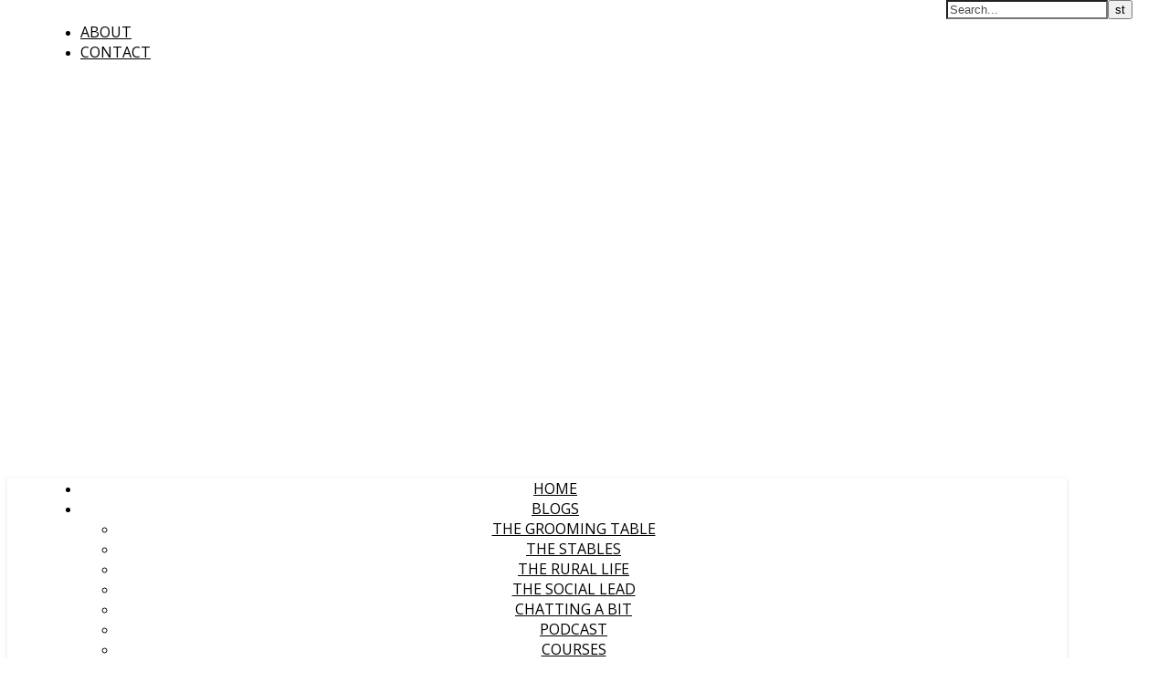

--- FILE ---
content_type: text/html; charset=UTF-8
request_url: https://www.hay-net.co.uk/how-to-make-your-horse-swing-both-ways/
body_size: 21663
content:
<!DOCTYPE html>
<html lang="en-GB" prefix="og: http://ogp.me/ns#">
<head>
	<meta charset="UTF-8">
	<meta name="viewport" content="width=device-width, initial-scale=1.0" />
	<link rel="profile" href="https://gmpg.org/xfn/11">

<title>How To Make Your Horse Swing Both Ways - Social Tails</title>
<meta name='robots' content='max-image-preview:large' />

<!-- This site is optimized with the Yoast SEO Premium plugin v9.6.1 - https://yoast.com/wordpress/plugins/seo/ -->
<meta name="description" content="Does your horse have a better side and then stiff on the other? Then read our post on how you can make your horse swing both ways."/>
<link rel="canonical" href="https://www.socialtails.co.uk/how-to-make-your-horse-swing-both-ways/" />
<meta property="og:locale" content="en_GB" />
<meta property="og:type" content="article" />
<meta property="og:title" content="How To Make Your Horse Swing Both Ways - Social Tails" />
<meta property="og:description" content="Does your horse have a better side and then stiff on the other? Then read our post on how you can make your horse swing both ways." />
<meta property="og:url" content="https://www.socialtails.co.uk/how-to-make-your-horse-swing-both-ways/" />
<meta property="og:site_name" content="Social Tails" />
<meta property="article:publisher" content="https://www.facebook.com/haynetblog/" />
<meta property="article:tag" content="#schoolyourhorse" />
<meta property="article:tag" content="equestrian" />
<meta property="article:tag" content="horsebiz" />
<meta property="article:tag" content="horseriding" />
<meta property="article:section" content="The Stables" />
<meta property="article:published_time" content="2020-05-22T19:44:12+01:00" />
<meta property="article:modified_time" content="2021-02-19T21:21:22+00:00" />
<meta property="og:updated_time" content="2021-02-19T21:21:22+00:00" />
<meta property="og:image" content="https://www.socialtails.co.uk/wp-content/uploads/2020/05/Swing-Both.png" />
<meta property="og:image:secure_url" content="https://www.socialtails.co.uk/wp-content/uploads/2020/05/Swing-Both.png" />
<meta property="og:image:width" content="800" />
<meta property="og:image:height" content="1200" />
<meta name="twitter:card" content="summary_large_image" />
<meta name="twitter:description" content="Does your horse have a better side and then stiff on the other? Then read our post on how you can make your horse swing both ways." />
<meta name="twitter:title" content="How To Make Your Horse Swing Both Ways - Social Tails" />
<meta name="twitter:site" content="@haynetblog" />
<meta name="twitter:image" content="https://www.socialtails.co.uk/wp-content/uploads/2020/05/Swing-Both.png" />
<meta name="twitter:creator" content="@haynetblog" />
<script type='application/ld+json'>{"@context":"https://schema.org","@type":"Organization","url":"https://www.socialtails.co.uk/","sameAs":["https://www.facebook.com/haynetblog/","https://www.instagram.com/haynetblog/","https://www.pinterest.co.uk/haynetblog/","https://twitter.com/haynetblog"],"@id":"https://www.socialtails.co.uk/#organization","name":"Haynet","logo":"https://www.socialtails.co.uk/wp-content/uploads/2017/10/cropped-Untitled-design-4.png"}</script>
<!-- / Yoast SEO Premium plugin. -->

<link rel='dns-prefetch' href='//static.addtoany.com' />
<link rel='dns-prefetch' href='//www.socialtails.co.uk' />
<link rel='dns-prefetch' href='//fonts.googleapis.com' />
<link rel="alternate" type="application/rss+xml" title="Social Tails &raquo; Feed" href="https://www.socialtails.co.uk/feed/" />
<link rel="alternate" type="application/rss+xml" title="Social Tails &raquo; Comments Feed" href="https://www.socialtails.co.uk/comments/feed/" />
<link rel="alternate" type="application/rss+xml" title="Social Tails &raquo; How To Make Your Horse Swing Both Ways Comments Feed" href="https://www.socialtails.co.uk/how-to-make-your-horse-swing-both-ways/feed/" />
<link rel="alternate" title="oEmbed (JSON)" type="application/json+oembed" href="https://www.socialtails.co.uk/wp-json/oembed/1.0/embed?url=https%3A%2F%2Fwww.socialtails.co.uk%2Fhow-to-make-your-horse-swing-both-ways%2F" />
<link rel="alternate" title="oEmbed (XML)" type="text/xml+oembed" href="https://www.socialtails.co.uk/wp-json/oembed/1.0/embed?url=https%3A%2F%2Fwww.socialtails.co.uk%2Fhow-to-make-your-horse-swing-both-ways%2F&#038;format=xml" />
<style id='wp-img-auto-sizes-contain-inline-css' type='text/css'>
img:is([sizes=auto i],[sizes^="auto," i]){contain-intrinsic-size:3000px 1500px}
/*# sourceURL=wp-img-auto-sizes-contain-inline-css */
</style>

<link rel='stylesheet' id='wpra-lightbox-css' href='https://www.socialtails.co.uk/wp-content/plugins/wp-rss-aggregator/core/css/jquery-colorbox.css?ver=1.4.33' type='text/css' media='all' />
<style id='wp-emoji-styles-inline-css' type='text/css'>

	img.wp-smiley, img.emoji {
		display: inline !important;
		border: none !important;
		box-shadow: none !important;
		height: 1em !important;
		width: 1em !important;
		margin: 0 0.07em !important;
		vertical-align: -0.1em !important;
		background: none !important;
		padding: 0 !important;
	}
/*# sourceURL=wp-emoji-styles-inline-css */
</style>
<link rel='stylesheet' id='wp-block-library-css' href='https://www.socialtails.co.uk/wp-includes/css/dist/block-library/style.min.css?ver=6.9' type='text/css' media='all' />
<style id='classic-theme-styles-inline-css' type='text/css'>
/*! This file is auto-generated */
.wp-block-button__link{color:#fff;background-color:#32373c;border-radius:9999px;box-shadow:none;text-decoration:none;padding:calc(.667em + 2px) calc(1.333em + 2px);font-size:1.125em}.wp-block-file__button{background:#32373c;color:#fff;text-decoration:none}
/*# sourceURL=/wp-includes/css/classic-themes.min.css */
</style>
<link rel='stylesheet' id='wpra-displays-css' href='https://www.socialtails.co.uk/wp-content/plugins/wp-rss-aggregator/core/css/displays.css?ver=5.0.10' type='text/css' media='all' />
<link rel='stylesheet' id='wp-components-css' href='https://www.socialtails.co.uk/wp-includes/css/dist/components/style.min.css?ver=6.9' type='text/css' media='all' />
<link rel='stylesheet' id='wp-preferences-css' href='https://www.socialtails.co.uk/wp-includes/css/dist/preferences/style.min.css?ver=6.9' type='text/css' media='all' />
<link rel='stylesheet' id='wp-block-editor-css' href='https://www.socialtails.co.uk/wp-includes/css/dist/block-editor/style.min.css?ver=6.9' type='text/css' media='all' />
<link rel='stylesheet' id='wp-reusable-blocks-css' href='https://www.socialtails.co.uk/wp-includes/css/dist/reusable-blocks/style.min.css?ver=6.9' type='text/css' media='all' />
<link rel='stylesheet' id='wp-patterns-css' href='https://www.socialtails.co.uk/wp-includes/css/dist/patterns/style.min.css?ver=6.9' type='text/css' media='all' />
<link rel='stylesheet' id='wp-editor-css' href='https://www.socialtails.co.uk/wp-includes/css/dist/editor/style.min.css?ver=6.9' type='text/css' media='all' />
<link rel='stylesheet' id='sld_block-cgb-style-css-css' href='https://www.socialtails.co.uk/wp-content/plugins/simple-link-directory/gutenberg/sld-block/dist/blocks.style.build.css?ver=6.9' type='text/css' media='all' />
<style id='global-styles-inline-css' type='text/css'>
:root{--wp--preset--aspect-ratio--square: 1;--wp--preset--aspect-ratio--4-3: 4/3;--wp--preset--aspect-ratio--3-4: 3/4;--wp--preset--aspect-ratio--3-2: 3/2;--wp--preset--aspect-ratio--2-3: 2/3;--wp--preset--aspect-ratio--16-9: 16/9;--wp--preset--aspect-ratio--9-16: 9/16;--wp--preset--color--black: #000000;--wp--preset--color--cyan-bluish-gray: #abb8c3;--wp--preset--color--white: #ffffff;--wp--preset--color--pale-pink: #f78da7;--wp--preset--color--vivid-red: #cf2e2e;--wp--preset--color--luminous-vivid-orange: #ff6900;--wp--preset--color--luminous-vivid-amber: #fcb900;--wp--preset--color--light-green-cyan: #7bdcb5;--wp--preset--color--vivid-green-cyan: #00d084;--wp--preset--color--pale-cyan-blue: #8ed1fc;--wp--preset--color--vivid-cyan-blue: #0693e3;--wp--preset--color--vivid-purple: #9b51e0;--wp--preset--gradient--vivid-cyan-blue-to-vivid-purple: linear-gradient(135deg,rgb(6,147,227) 0%,rgb(155,81,224) 100%);--wp--preset--gradient--light-green-cyan-to-vivid-green-cyan: linear-gradient(135deg,rgb(122,220,180) 0%,rgb(0,208,130) 100%);--wp--preset--gradient--luminous-vivid-amber-to-luminous-vivid-orange: linear-gradient(135deg,rgb(252,185,0) 0%,rgb(255,105,0) 100%);--wp--preset--gradient--luminous-vivid-orange-to-vivid-red: linear-gradient(135deg,rgb(255,105,0) 0%,rgb(207,46,46) 100%);--wp--preset--gradient--very-light-gray-to-cyan-bluish-gray: linear-gradient(135deg,rgb(238,238,238) 0%,rgb(169,184,195) 100%);--wp--preset--gradient--cool-to-warm-spectrum: linear-gradient(135deg,rgb(74,234,220) 0%,rgb(151,120,209) 20%,rgb(207,42,186) 40%,rgb(238,44,130) 60%,rgb(251,105,98) 80%,rgb(254,248,76) 100%);--wp--preset--gradient--blush-light-purple: linear-gradient(135deg,rgb(255,206,236) 0%,rgb(152,150,240) 100%);--wp--preset--gradient--blush-bordeaux: linear-gradient(135deg,rgb(254,205,165) 0%,rgb(254,45,45) 50%,rgb(107,0,62) 100%);--wp--preset--gradient--luminous-dusk: linear-gradient(135deg,rgb(255,203,112) 0%,rgb(199,81,192) 50%,rgb(65,88,208) 100%);--wp--preset--gradient--pale-ocean: linear-gradient(135deg,rgb(255,245,203) 0%,rgb(182,227,212) 50%,rgb(51,167,181) 100%);--wp--preset--gradient--electric-grass: linear-gradient(135deg,rgb(202,248,128) 0%,rgb(113,206,126) 100%);--wp--preset--gradient--midnight: linear-gradient(135deg,rgb(2,3,129) 0%,rgb(40,116,252) 100%);--wp--preset--font-size--small: 13px;--wp--preset--font-size--medium: 20px;--wp--preset--font-size--large: 36px;--wp--preset--font-size--x-large: 42px;--wp--preset--spacing--20: 0.44rem;--wp--preset--spacing--30: 0.67rem;--wp--preset--spacing--40: 1rem;--wp--preset--spacing--50: 1.5rem;--wp--preset--spacing--60: 2.25rem;--wp--preset--spacing--70: 3.38rem;--wp--preset--spacing--80: 5.06rem;--wp--preset--shadow--natural: 6px 6px 9px rgba(0, 0, 0, 0.2);--wp--preset--shadow--deep: 12px 12px 50px rgba(0, 0, 0, 0.4);--wp--preset--shadow--sharp: 6px 6px 0px rgba(0, 0, 0, 0.2);--wp--preset--shadow--outlined: 6px 6px 0px -3px rgb(255, 255, 255), 6px 6px rgb(0, 0, 0);--wp--preset--shadow--crisp: 6px 6px 0px rgb(0, 0, 0);}:root :where(.is-layout-flow) > :first-child{margin-block-start: 0;}:root :where(.is-layout-flow) > :last-child{margin-block-end: 0;}:root :where(.is-layout-flow) > *{margin-block-start: 24px;margin-block-end: 0;}:root :where(.is-layout-constrained) > :first-child{margin-block-start: 0;}:root :where(.is-layout-constrained) > :last-child{margin-block-end: 0;}:root :where(.is-layout-constrained) > *{margin-block-start: 24px;margin-block-end: 0;}:root :where(.is-layout-flex){gap: 24px;}:root :where(.is-layout-grid){gap: 24px;}body .is-layout-flex{display: flex;}.is-layout-flex{flex-wrap: wrap;align-items: center;}.is-layout-flex > :is(*, div){margin: 0;}body .is-layout-grid{display: grid;}.is-layout-grid > :is(*, div){margin: 0;}.has-black-color{color: var(--wp--preset--color--black) !important;}.has-cyan-bluish-gray-color{color: var(--wp--preset--color--cyan-bluish-gray) !important;}.has-white-color{color: var(--wp--preset--color--white) !important;}.has-pale-pink-color{color: var(--wp--preset--color--pale-pink) !important;}.has-vivid-red-color{color: var(--wp--preset--color--vivid-red) !important;}.has-luminous-vivid-orange-color{color: var(--wp--preset--color--luminous-vivid-orange) !important;}.has-luminous-vivid-amber-color{color: var(--wp--preset--color--luminous-vivid-amber) !important;}.has-light-green-cyan-color{color: var(--wp--preset--color--light-green-cyan) !important;}.has-vivid-green-cyan-color{color: var(--wp--preset--color--vivid-green-cyan) !important;}.has-pale-cyan-blue-color{color: var(--wp--preset--color--pale-cyan-blue) !important;}.has-vivid-cyan-blue-color{color: var(--wp--preset--color--vivid-cyan-blue) !important;}.has-vivid-purple-color{color: var(--wp--preset--color--vivid-purple) !important;}.has-black-background-color{background-color: var(--wp--preset--color--black) !important;}.has-cyan-bluish-gray-background-color{background-color: var(--wp--preset--color--cyan-bluish-gray) !important;}.has-white-background-color{background-color: var(--wp--preset--color--white) !important;}.has-pale-pink-background-color{background-color: var(--wp--preset--color--pale-pink) !important;}.has-vivid-red-background-color{background-color: var(--wp--preset--color--vivid-red) !important;}.has-luminous-vivid-orange-background-color{background-color: var(--wp--preset--color--luminous-vivid-orange) !important;}.has-luminous-vivid-amber-background-color{background-color: var(--wp--preset--color--luminous-vivid-amber) !important;}.has-light-green-cyan-background-color{background-color: var(--wp--preset--color--light-green-cyan) !important;}.has-vivid-green-cyan-background-color{background-color: var(--wp--preset--color--vivid-green-cyan) !important;}.has-pale-cyan-blue-background-color{background-color: var(--wp--preset--color--pale-cyan-blue) !important;}.has-vivid-cyan-blue-background-color{background-color: var(--wp--preset--color--vivid-cyan-blue) !important;}.has-vivid-purple-background-color{background-color: var(--wp--preset--color--vivid-purple) !important;}.has-black-border-color{border-color: var(--wp--preset--color--black) !important;}.has-cyan-bluish-gray-border-color{border-color: var(--wp--preset--color--cyan-bluish-gray) !important;}.has-white-border-color{border-color: var(--wp--preset--color--white) !important;}.has-pale-pink-border-color{border-color: var(--wp--preset--color--pale-pink) !important;}.has-vivid-red-border-color{border-color: var(--wp--preset--color--vivid-red) !important;}.has-luminous-vivid-orange-border-color{border-color: var(--wp--preset--color--luminous-vivid-orange) !important;}.has-luminous-vivid-amber-border-color{border-color: var(--wp--preset--color--luminous-vivid-amber) !important;}.has-light-green-cyan-border-color{border-color: var(--wp--preset--color--light-green-cyan) !important;}.has-vivid-green-cyan-border-color{border-color: var(--wp--preset--color--vivid-green-cyan) !important;}.has-pale-cyan-blue-border-color{border-color: var(--wp--preset--color--pale-cyan-blue) !important;}.has-vivid-cyan-blue-border-color{border-color: var(--wp--preset--color--vivid-cyan-blue) !important;}.has-vivid-purple-border-color{border-color: var(--wp--preset--color--vivid-purple) !important;}.has-vivid-cyan-blue-to-vivid-purple-gradient-background{background: var(--wp--preset--gradient--vivid-cyan-blue-to-vivid-purple) !important;}.has-light-green-cyan-to-vivid-green-cyan-gradient-background{background: var(--wp--preset--gradient--light-green-cyan-to-vivid-green-cyan) !important;}.has-luminous-vivid-amber-to-luminous-vivid-orange-gradient-background{background: var(--wp--preset--gradient--luminous-vivid-amber-to-luminous-vivid-orange) !important;}.has-luminous-vivid-orange-to-vivid-red-gradient-background{background: var(--wp--preset--gradient--luminous-vivid-orange-to-vivid-red) !important;}.has-very-light-gray-to-cyan-bluish-gray-gradient-background{background: var(--wp--preset--gradient--very-light-gray-to-cyan-bluish-gray) !important;}.has-cool-to-warm-spectrum-gradient-background{background: var(--wp--preset--gradient--cool-to-warm-spectrum) !important;}.has-blush-light-purple-gradient-background{background: var(--wp--preset--gradient--blush-light-purple) !important;}.has-blush-bordeaux-gradient-background{background: var(--wp--preset--gradient--blush-bordeaux) !important;}.has-luminous-dusk-gradient-background{background: var(--wp--preset--gradient--luminous-dusk) !important;}.has-pale-ocean-gradient-background{background: var(--wp--preset--gradient--pale-ocean) !important;}.has-electric-grass-gradient-background{background: var(--wp--preset--gradient--electric-grass) !important;}.has-midnight-gradient-background{background: var(--wp--preset--gradient--midnight) !important;}.has-small-font-size{font-size: var(--wp--preset--font-size--small) !important;}.has-medium-font-size{font-size: var(--wp--preset--font-size--medium) !important;}.has-large-font-size{font-size: var(--wp--preset--font-size--large) !important;}.has-x-large-font-size{font-size: var(--wp--preset--font-size--x-large) !important;}
:root :where(.wp-block-pullquote){font-size: 1.5em;line-height: 1.6;}
/*# sourceURL=global-styles-inline-css */
</style>
<link rel='stylesheet' id='contact-form-7-css' href='https://www.socialtails.co.uk/wp-content/plugins/contact-form-7/includes/css/styles.css?ver=6.1.4' type='text/css' media='all' />
<link rel='stylesheet' id='tutor-icon-css' href='https://www.socialtails.co.uk/wp-content/plugins/tutor/assets/css/tutor-icon.min.css?ver=3.9.4' type='text/css' media='all' />
<link rel='stylesheet' id='tutor-css' href='https://www.socialtails.co.uk/wp-content/plugins/tutor/assets/css/tutor.min.css?ver=3.9.4' type='text/css' media='all' />
<link rel='stylesheet' id='tutor-frontend-css' href='https://www.socialtails.co.uk/wp-content/plugins/tutor/assets/css/tutor-front.min.css?ver=3.9.4' type='text/css' media='all' />
<style id='tutor-frontend-inline-css' type='text/css'>
.mce-notification.mce-notification-error{display: none !important;}
:root{--tutor-color-primary:#3E64DE;--tutor-color-primary-rgb:62, 100, 222;--tutor-color-primary-hover:#3A5CCC;--tutor-color-primary-hover-rgb:58, 92, 204;--tutor-body-color:#212327;--tutor-body-color-rgb:33, 35, 39;--tutor-border-color:#E3E5EB;--tutor-border-color-rgb:227, 229, 235;--tutor-color-gray:#CDCFD5;--tutor-color-gray-rgb:205, 207, 213;}
/*# sourceURL=tutor-frontend-inline-css */
</style>
<link rel='stylesheet' id='mc4wp-form-themes-css' href='https://www.socialtails.co.uk/wp-content/plugins/mailchimp-for-wp/assets/css/form-themes.css?ver=4.10.9' type='text/css' media='all' />
<link rel='stylesheet' id='ashe-style-css' href='https://www.socialtails.co.uk/wp-content/themes/ashe/style.css?ver=2.234' type='text/css' media='all' />
<link rel='stylesheet' id='fontawesome-css' href='https://www.socialtails.co.uk/wp-content/themes/ashe/assets/css/fontawesome.min.css?ver=6.5.1' type='text/css' media='all' />
<link rel='stylesheet' id='fontello-css' href='https://www.socialtails.co.uk/wp-content/themes/ashe/assets/css/fontello.css?ver=6.9' type='text/css' media='all' />
<link rel='stylesheet' id='slick-css' href='https://www.socialtails.co.uk/wp-content/themes/ashe/assets/css/slick.css?ver=6.9' type='text/css' media='all' />
<link rel='stylesheet' id='scrollbar-css' href='https://www.socialtails.co.uk/wp-content/themes/ashe/assets/css/perfect-scrollbar.css?ver=6.9' type='text/css' media='all' />
<link rel='stylesheet' id='ashe-responsive-css' href='https://www.socialtails.co.uk/wp-content/themes/ashe/assets/css/responsive.css?ver=1.9.7' type='text/css' media='all' />
<link rel='stylesheet' id='ashe-playfair-font-css' href='//fonts.googleapis.com/css?family=Playfair+Display%3A400%2C700&#038;ver=1.0.0' type='text/css' media='all' />
<link rel='stylesheet' id='ashe-opensans-font-css' href='//fonts.googleapis.com/css?family=Open+Sans%3A400italic%2C400%2C600italic%2C600%2C700italic%2C700&#038;ver=1.0.0' type='text/css' media='all' />
<link rel='stylesheet' id='js_composer_custom_css-css' href='//www.socialtails.co.uk/wp-content/uploads/js_composer/custom.css?ver=6.13.0' type='text/css' media='all' />
<link rel='stylesheet' id='addtoany-css' href='https://www.socialtails.co.uk/wp-content/plugins/add-to-any/addtoany.min.css?ver=1.16' type='text/css' media='all' />
<script type="text/javascript" id="addtoany-core-js-before">
/* <![CDATA[ */
window.a2a_config=window.a2a_config||{};a2a_config.callbacks=[];a2a_config.overlays=[];a2a_config.templates={};a2a_localize = {
	Share: "Share",
	Save: "Save",
	Subscribe: "Subscribe",
	Email: "Email",
	Bookmark: "Bookmark",
	ShowAll: "Show All",
	ShowLess: "Show less",
	FindServices: "Find service(s)",
	FindAnyServiceToAddTo: "Instantly find any service to add to",
	PoweredBy: "Powered by",
	ShareViaEmail: "Share via email",
	SubscribeViaEmail: "Subscribe via email",
	BookmarkInYourBrowser: "Bookmark in your browser",
	BookmarkInstructions: "Press Ctrl+D or \u2318+D to bookmark this page",
	AddToYourFavorites: "Add to your favourites",
	SendFromWebOrProgram: "Send from any email address or email program",
	EmailProgram: "Email program",
	More: "More&#8230;",
	ThanksForSharing: "Thanks for sharing!",
	ThanksForFollowing: "Thanks for following!"
};


//# sourceURL=addtoany-core-js-before
/* ]]> */
</script>
<script type="text/javascript" defer src="https://static.addtoany.com/menu/page.js" id="addtoany-core-js"></script>
<script type="text/javascript" src="https://www.socialtails.co.uk/wp-includes/js/jquery/jquery.min.js?ver=3.7.1" id="jquery-core-js"></script>
<script type="text/javascript" src="https://www.socialtails.co.uk/wp-includes/js/jquery/jquery-migrate.min.js?ver=3.4.1" id="jquery-migrate-js"></script>
<script type="text/javascript" defer src="https://www.socialtails.co.uk/wp-content/plugins/add-to-any/addtoany.min.js?ver=1.1" id="addtoany-jquery-js"></script>
<link rel="https://api.w.org/" href="https://www.socialtails.co.uk/wp-json/" /><link rel="alternate" title="JSON" type="application/json" href="https://www.socialtails.co.uk/wp-json/wp/v2/posts/48951" /><link rel="EditURI" type="application/rsd+xml" title="RSD" href="https://www.socialtails.co.uk/xmlrpc.php?rsd" />
<meta name="generator" content="WordPress 6.9" />
<meta name="generator" content="TutorLMS 3.9.4" />
<link rel='shortlink' href='https://www.socialtails.co.uk/?p=48951' />
<meta name="p:domain_verify" content="4e8437f9ef9c0d19baf81b43aa32e837"/><!-- Analytics by WP Statistics - https://wp-statistics.com -->
<link rel="pingback" href="https://www.socialtails.co.uk/xmlrpc.php">
<style id="ashe_dynamic_css">#top-bar {background-color: #ffffff;}#top-bar a {color: #000000;}#top-bar a:hover,#top-bar li.current-menu-item > a,#top-bar li.current-menu-ancestor > a,#top-bar .sub-menu li.current-menu-item > a,#top-bar .sub-menu li.current-menu-ancestor> a {color: #e2a834;}#top-menu .sub-menu,#top-menu .sub-menu a {background-color: #ffffff;border-color: rgba(0,0,0, 0.05);}@media screen and ( max-width: 979px ) {.top-bar-socials {float: none !important;}.top-bar-socials a {line-height: 40px !important;}}.header-logo a,.site-description {color: #111111;}.entry-header {background-color: #ffffff;}#main-nav {background-color: #ffffff;box-shadow: 0px 1px 5px rgba(0,0,0, 0.1);}#featured-links h6 {background-color: rgba(255,255,255, 0.85);color: #000000;}#main-nav a,#main-nav i,#main-nav #s {color: #000000;}.main-nav-sidebar span,.sidebar-alt-close-btn span {background-color: #000000;}#main-nav a:hover,#main-nav i:hover,#main-nav li.current-menu-item > a,#main-nav li.current-menu-ancestor > a,#main-nav .sub-menu li.current-menu-item > a,#main-nav .sub-menu li.current-menu-ancestor> a {color: #e2a834;}.main-nav-sidebar:hover span {background-color: #e2a834;}#main-menu .sub-menu,#main-menu .sub-menu a {background-color: #ffffff;border-color: rgba(0,0,0, 0.05);}#main-nav #s {background-color: #ffffff;}#main-nav #s::-webkit-input-placeholder { /* Chrome/Opera/Safari */color: rgba(0,0,0, 0.7);}#main-nav #s::-moz-placeholder { /* Firefox 19+ */color: rgba(0,0,0, 0.7);}#main-nav #s:-ms-input-placeholder { /* IE 10+ */color: rgba(0,0,0, 0.7);}#main-nav #s:-moz-placeholder { /* Firefox 18- */color: rgba(0,0,0, 0.7);}/* Background */.sidebar-alt,#featured-links,.main-content,.featured-slider-area,.page-content select,.page-content input,.page-content textarea {background-color: #ffffff;}/* Text */.page-content,.page-content select,.page-content input,.page-content textarea,.page-content .post-author a,.page-content .ashe-widget a,.page-content .comment-author {color: #464646;}/* Title */.page-content h1,.page-content h2,.page-content h3,.page-content h4,.page-content h5,.page-content h6,.page-content .post-title a,.page-content .author-description h4 a,.page-content .related-posts h4 a,.page-content .blog-pagination .previous-page a,.page-content .blog-pagination .next-page a,blockquote,.page-content .post-share a {color: #030303;}.page-content .post-title a:hover {color: rgba(3,3,3, 0.75);}/* Meta */.page-content .post-date,.page-content .post-comments,.page-content .post-author,.page-content [data-layout*="list"] .post-author a,.page-content .related-post-date,.page-content .comment-meta a,.page-content .author-share a,.page-content .post-tags a,.page-content .tagcloud a,.widget_categories li,.widget_archive li,.ahse-subscribe-box p,.rpwwt-post-author,.rpwwt-post-categories,.rpwwt-post-date,.rpwwt-post-comments-number {color: #a1a1a1;}.page-content input::-webkit-input-placeholder { /* Chrome/Opera/Safari */color: #a1a1a1;}.page-content input::-moz-placeholder { /* Firefox 19+ */color: #a1a1a1;}.page-content input:-ms-input-placeholder { /* IE 10+ */color: #a1a1a1;}.page-content input:-moz-placeholder { /* Firefox 18- */color: #a1a1a1;}/* Accent */a,.post-categories,.page-content .ashe-widget.widget_text a {color: #e2a834;}/* Disable TMP.page-content .elementor a,.page-content .elementor a:hover {color: inherit;}*/.ps-container > .ps-scrollbar-y-rail > .ps-scrollbar-y {background: #e2a834;}a:not(.header-logo-a):hover {color: rgba(226,168,52, 0.8);}blockquote {border-color: #e2a834;}/* Selection */::-moz-selection {color: #ffffff;background: #e2a834;}::selection {color: #ffffff;background: #e2a834;}/* Border */.page-content .post-footer,[data-layout*="list"] .blog-grid > li,.page-content .author-description,.page-content .related-posts,.page-content .entry-comments,.page-content .ashe-widget li,.page-content #wp-calendar,.page-content #wp-calendar caption,.page-content #wp-calendar tbody td,.page-content .widget_nav_menu li a,.page-content .tagcloud a,.page-content select,.page-content input,.page-content textarea,.widget-title h2:before,.widget-title h2:after,.post-tags a,.gallery-caption,.wp-caption-text,table tr,table th,table td,pre,.category-description {border-color: #e8e8e8;}hr {background-color: #e8e8e8;}/* Buttons */.widget_search i,.widget_search #searchsubmit,.wp-block-search button,.single-navigation i,.page-content .submit,.page-content .blog-pagination.numeric a,.page-content .blog-pagination.load-more a,.page-content .ashe-subscribe-box input[type="submit"],.page-content .widget_wysija input[type="submit"],.page-content .post-password-form input[type="submit"],.page-content .wpcf7 [type="submit"] {color: #ffffff;background-color: #333333;}.single-navigation i:hover,.page-content .submit:hover,.ashe-boxed-style .page-content .submit:hover,.page-content .blog-pagination.numeric a:hover,.ashe-boxed-style .page-content .blog-pagination.numeric a:hover,.page-content .blog-pagination.numeric span,.page-content .blog-pagination.load-more a:hover,.page-content .ashe-subscribe-box input[type="submit"]:hover,.page-content .widget_wysija input[type="submit"]:hover,.page-content .post-password-form input[type="submit"]:hover,.page-content .wpcf7 [type="submit"]:hover {color: #ffffff;background-color: #e2a834;}/* Image Overlay */.image-overlay,#infscr-loading,.page-content h4.image-overlay {color: #ffffff;background-color: rgba(73,73,73, 0.3);}.image-overlay a,.post-slider .prev-arrow,.post-slider .next-arrow,.page-content .image-overlay a,#featured-slider .slick-arrow,#featured-slider .slider-dots {color: #ffffff;}.slide-caption {background: rgba(255,255,255, 0.95);}#featured-slider .slick-active {background: #ffffff;}#page-footer,#page-footer select,#page-footer input,#page-footer textarea {background-color: #f6f6f6;color: #333333;}#page-footer,#page-footer a,#page-footer select,#page-footer input,#page-footer textarea {color: #333333;}#page-footer #s::-webkit-input-placeholder { /* Chrome/Opera/Safari */color: #333333;}#page-footer #s::-moz-placeholder { /* Firefox 19+ */color: #333333;}#page-footer #s:-ms-input-placeholder { /* IE 10+ */color: #333333;}#page-footer #s:-moz-placeholder { /* Firefox 18- */color: #333333;}/* Title */#page-footer h1,#page-footer h2,#page-footer h3,#page-footer h4,#page-footer h5,#page-footer h6 {color: #111111;}#page-footer a:hover {color: #e2a834;}/* Border */#page-footer a,#page-footer .ashe-widget li,#page-footer #wp-calendar,#page-footer #wp-calendar caption,#page-footer #wp-calendar tbody td,#page-footer .widget_nav_menu li a,#page-footer select,#page-footer input,#page-footer textarea,#page-footer .widget-title h2:before,#page-footer .widget-title h2:after,.footer-widgets {border-color: #e0dbdb;}#page-footer hr {background-color: #e0dbdb;}.ashe-preloader-wrap {background-color: #ffffff;}@media screen and ( max-width: 768px ) {#featured-links {display: none;}}.header-logo a {font-family: 'Open Sans';}#top-menu li a {font-family: 'Open Sans';}#main-menu li a {font-family: 'Open Sans';}#mobile-menu li,.mobile-menu-btn a {font-family: 'Open Sans';}#top-menu li a,#main-menu li a,#mobile-menu li,.mobile-menu-btn a {text-transform: uppercase;}.boxed-wrapper {max-width: 1160px;}.sidebar-alt {max-width: 340px;left: -340px; padding: 85px 35px 0px;}.sidebar-left,.sidebar-right {width: 307px;}.main-container {width: calc(100% - 307px);width: -webkit-calc(100% - 307px);}#top-bar > div,#main-nav > div,#featured-links,.main-content,.page-footer-inner,.featured-slider-area.boxed-wrapper {padding-left: 40px;padding-right: 40px;}#top-menu {float: left;}.top-bar-socials {float: right;}.entry-header {height: 500px;background-image:url(https://www.socialtails.co.uk/wp-content/uploads/2025/03/cropped-Social-Tails-Web-Cover-1300-x-500-1.png);background-size: cover;}.entry-header {background-position: center center;}.logo-img {max-width: 605px;}.mini-logo a {max-width: 70px;}.header-logo a:not(.logo-img),.site-description {display: none;}#main-nav {text-align: center;}.main-nav-sidebar {position: absolute;top: 0px;left: 40px;z-index: 1;}.main-nav-icons {position: absolute;top: 0px;right: 40px;z-index: 2;}.mini-logo {position: absolute;left: auto;top: 0;}.main-nav-sidebar ~ .mini-logo {margin-left: 30px;}#featured-links .featured-link {margin-right: 20px;}#featured-links .featured-link:last-of-type {margin-right: 0;}#featured-links .featured-link {width: calc( (100% - 40px) / 3 - 1px);width: -webkit-calc( (100% - 40px) / 3- 1px);}.blog-grid > li {width: 100%;margin-bottom: 30px;}.sidebar-right {padding-left: 37px;}.footer-widgets > .ashe-widget {width: 30%;margin-right: 5%;}.footer-widgets > .ashe-widget:nth-child(3n+3) {margin-right: 0;}.footer-widgets > .ashe-widget:nth-child(3n+4) {clear: both;}.copyright-info {float: right;}.footer-socials {float: left;}.woocommerce div.product .stock,.woocommerce div.product p.price,.woocommerce div.product span.price,.woocommerce ul.products li.product .price,.woocommerce-Reviews .woocommerce-review__author,.woocommerce form .form-row .required,.woocommerce form .form-row.woocommerce-invalid label,.woocommerce .page-content div.product .woocommerce-tabs ul.tabs li a {color: #464646;}.woocommerce a.remove:hover {color: #464646 !important;}.woocommerce a.remove,.woocommerce .product_meta,.page-content .woocommerce-breadcrumb,.page-content .woocommerce-review-link,.page-content .woocommerce-breadcrumb a,.page-content .woocommerce-MyAccount-navigation-link a,.woocommerce .woocommerce-info:before,.woocommerce .page-content .woocommerce-result-count,.woocommerce-page .page-content .woocommerce-result-count,.woocommerce-Reviews .woocommerce-review__published-date,.woocommerce .product_list_widget .quantity,.woocommerce .widget_products .amount,.woocommerce .widget_price_filter .price_slider_amount,.woocommerce .widget_recently_viewed_products .amount,.woocommerce .widget_top_rated_products .amount,.woocommerce .widget_recent_reviews .reviewer {color: #a1a1a1;}.woocommerce a.remove {color: #a1a1a1 !important;}p.demo_store,.woocommerce-store-notice,.woocommerce span.onsale { background-color: #e2a834;}.woocommerce .star-rating::before,.woocommerce .star-rating span::before,.woocommerce .page-content ul.products li.product .button,.page-content .woocommerce ul.products li.product .button,.page-content .woocommerce-MyAccount-navigation-link.is-active a,.page-content .woocommerce-MyAccount-navigation-link a:hover { color: #e2a834;}.woocommerce form.login,.woocommerce form.register,.woocommerce-account fieldset,.woocommerce form.checkout_coupon,.woocommerce .woocommerce-info,.woocommerce .woocommerce-error,.woocommerce .woocommerce-message,.woocommerce .widget_shopping_cart .total,.woocommerce.widget_shopping_cart .total,.woocommerce-Reviews .comment_container,.woocommerce-cart #payment ul.payment_methods,#add_payment_method #payment ul.payment_methods,.woocommerce-checkout #payment ul.payment_methods,.woocommerce div.product .woocommerce-tabs ul.tabs::before,.woocommerce div.product .woocommerce-tabs ul.tabs::after,.woocommerce div.product .woocommerce-tabs ul.tabs li,.woocommerce .woocommerce-MyAccount-navigation-link,.select2-container--default .select2-selection--single {border-color: #e8e8e8;}.woocommerce-cart #payment,#add_payment_method #payment,.woocommerce-checkout #payment,.woocommerce .woocommerce-info,.woocommerce .woocommerce-error,.woocommerce .woocommerce-message,.woocommerce div.product .woocommerce-tabs ul.tabs li {background-color: rgba(232,232,232, 0.3);}.woocommerce-cart #payment div.payment_box::before,#add_payment_method #payment div.payment_box::before,.woocommerce-checkout #payment div.payment_box::before {border-color: rgba(232,232,232, 0.5);}.woocommerce-cart #payment div.payment_box,#add_payment_method #payment div.payment_box,.woocommerce-checkout #payment div.payment_box {background-color: rgba(232,232,232, 0.5);}.page-content .woocommerce input.button,.page-content .woocommerce a.button,.page-content .woocommerce a.button.alt,.page-content .woocommerce button.button.alt,.page-content .woocommerce input.button.alt,.page-content .woocommerce #respond input#submit.alt,.woocommerce .page-content .widget_product_search input[type="submit"],.woocommerce .page-content .woocommerce-message .button,.woocommerce .page-content a.button.alt,.woocommerce .page-content button.button.alt,.woocommerce .page-content #respond input#submit,.woocommerce .page-content .widget_price_filter .button,.woocommerce .page-content .woocommerce-message .button,.woocommerce-page .page-content .woocommerce-message .button,.woocommerce .page-content nav.woocommerce-pagination ul li a,.woocommerce .page-content nav.woocommerce-pagination ul li span {color: #ffffff;background-color: #333333;}.page-content .woocommerce input.button:hover,.page-content .woocommerce a.button:hover,.page-content .woocommerce a.button.alt:hover,.ashe-boxed-style .page-content .woocommerce a.button.alt:hover,.page-content .woocommerce button.button.alt:hover,.page-content .woocommerce input.button.alt:hover,.page-content .woocommerce #respond input#submit.alt:hover,.woocommerce .page-content .woocommerce-message .button:hover,.woocommerce .page-content a.button.alt:hover,.woocommerce .page-content button.button.alt:hover,.ashe-boxed-style.woocommerce .page-content button.button.alt:hover,.ashe-boxed-style.woocommerce .page-content #respond input#submit:hover,.woocommerce .page-content #respond input#submit:hover,.woocommerce .page-content .widget_price_filter .button:hover,.woocommerce .page-content .woocommerce-message .button:hover,.woocommerce-page .page-content .woocommerce-message .button:hover,.woocommerce .page-content nav.woocommerce-pagination ul li a:hover,.woocommerce .page-content nav.woocommerce-pagination ul li span.current {color: #ffffff;background-color: #e2a834;}.woocommerce .page-content nav.woocommerce-pagination ul li a.prev,.woocommerce .page-content nav.woocommerce-pagination ul li a.next {color: #333333;}.woocommerce .page-content nav.woocommerce-pagination ul li a.prev:hover,.woocommerce .page-content nav.woocommerce-pagination ul li a.next:hover {color: #e2a834;}.woocommerce .page-content nav.woocommerce-pagination ul li a.prev:after,.woocommerce .page-content nav.woocommerce-pagination ul li a.next:after {color: #ffffff;}.woocommerce .page-content nav.woocommerce-pagination ul li a.prev:hover:after,.woocommerce .page-content nav.woocommerce-pagination ul li a.next:hover:after {color: #ffffff;}.cssload-cube{background-color:#333333;width:9px;height:9px;position:absolute;margin:auto;animation:cssload-cubemove 2s infinite ease-in-out;-o-animation:cssload-cubemove 2s infinite ease-in-out;-ms-animation:cssload-cubemove 2s infinite ease-in-out;-webkit-animation:cssload-cubemove 2s infinite ease-in-out;-moz-animation:cssload-cubemove 2s infinite ease-in-out}.cssload-cube1{left:13px;top:0;animation-delay:.1s;-o-animation-delay:.1s;-ms-animation-delay:.1s;-webkit-animation-delay:.1s;-moz-animation-delay:.1s}.cssload-cube2{left:25px;top:0;animation-delay:.2s;-o-animation-delay:.2s;-ms-animation-delay:.2s;-webkit-animation-delay:.2s;-moz-animation-delay:.2s}.cssload-cube3{left:38px;top:0;animation-delay:.3s;-o-animation-delay:.3s;-ms-animation-delay:.3s;-webkit-animation-delay:.3s;-moz-animation-delay:.3s}.cssload-cube4{left:0;top:13px;animation-delay:.1s;-o-animation-delay:.1s;-ms-animation-delay:.1s;-webkit-animation-delay:.1s;-moz-animation-delay:.1s}.cssload-cube5{left:13px;top:13px;animation-delay:.2s;-o-animation-delay:.2s;-ms-animation-delay:.2s;-webkit-animation-delay:.2s;-moz-animation-delay:.2s}.cssload-cube6{left:25px;top:13px;animation-delay:.3s;-o-animation-delay:.3s;-ms-animation-delay:.3s;-webkit-animation-delay:.3s;-moz-animation-delay:.3s}.cssload-cube7{left:38px;top:13px;animation-delay:.4s;-o-animation-delay:.4s;-ms-animation-delay:.4s;-webkit-animation-delay:.4s;-moz-animation-delay:.4s}.cssload-cube8{left:0;top:25px;animation-delay:.2s;-o-animation-delay:.2s;-ms-animation-delay:.2s;-webkit-animation-delay:.2s;-moz-animation-delay:.2s}.cssload-cube9{left:13px;top:25px;animation-delay:.3s;-o-animation-delay:.3s;-ms-animation-delay:.3s;-webkit-animation-delay:.3s;-moz-animation-delay:.3s}.cssload-cube10{left:25px;top:25px;animation-delay:.4s;-o-animation-delay:.4s;-ms-animation-delay:.4s;-webkit-animation-delay:.4s;-moz-animation-delay:.4s}.cssload-cube11{left:38px;top:25px;animation-delay:.5s;-o-animation-delay:.5s;-ms-animation-delay:.5s;-webkit-animation-delay:.5s;-moz-animation-delay:.5s}.cssload-cube12{left:0;top:38px;animation-delay:.3s;-o-animation-delay:.3s;-ms-animation-delay:.3s;-webkit-animation-delay:.3s;-moz-animation-delay:.3s}.cssload-cube13{left:13px;top:38px;animation-delay:.4s;-o-animation-delay:.4s;-ms-animation-delay:.4s;-webkit-animation-delay:.4s;-moz-animation-delay:.4s}.cssload-cube14{left:25px;top:38px;animation-delay:.5s;-o-animation-delay:.5s;-ms-animation-delay:.5s;-webkit-animation-delay:.5s;-moz-animation-delay:.5s}.cssload-cube15{left:38px;top:38px;animation-delay:.6s;-o-animation-delay:.6s;-ms-animation-delay:.6s;-webkit-animation-delay:.6s;-moz-animation-delay:.6s}.cssload-spinner{margin:auto;width:49px;height:49px;position:relative}@keyframes cssload-cubemove{35%{transform:scale(0.005)}50%{transform:scale(1.7)}65%{transform:scale(0.005)}}@-o-keyframes cssload-cubemove{35%{-o-transform:scale(0.005)}50%{-o-transform:scale(1.7)}65%{-o-transform:scale(0.005)}}@-ms-keyframes cssload-cubemove{35%{-ms-transform:scale(0.005)}50%{-ms-transform:scale(1.7)}65%{-ms-transform:scale(0.005)}}@-webkit-keyframes cssload-cubemove{35%{-webkit-transform:scale(0.005)}50%{-webkit-transform:scale(1.7)}65%{-webkit-transform:scale(0.005)}}@-moz-keyframes cssload-cubemove{35%{-moz-transform:scale(0.005)}50%{-moz-transform:scale(1.7)}65%{-moz-transform:scale(0.005)}}</style><style id="ashe_theme_styles"></style><meta name="generator" content="Elementor 3.34.0; features: additional_custom_breakpoints; settings: css_print_method-external, google_font-enabled, font_display-auto">
			<style>
				.e-con.e-parent:nth-of-type(n+4):not(.e-lazyloaded):not(.e-no-lazyload),
				.e-con.e-parent:nth-of-type(n+4):not(.e-lazyloaded):not(.e-no-lazyload) * {
					background-image: none !important;
				}
				@media screen and (max-height: 1024px) {
					.e-con.e-parent:nth-of-type(n+3):not(.e-lazyloaded):not(.e-no-lazyload),
					.e-con.e-parent:nth-of-type(n+3):not(.e-lazyloaded):not(.e-no-lazyload) * {
						background-image: none !important;
					}
				}
				@media screen and (max-height: 640px) {
					.e-con.e-parent:nth-of-type(n+2):not(.e-lazyloaded):not(.e-no-lazyload),
					.e-con.e-parent:nth-of-type(n+2):not(.e-lazyloaded):not(.e-no-lazyload) * {
						background-image: none !important;
					}
				}
			</style>
			<meta name="generator" content="Powered by WPBakery Page Builder - drag and drop page builder for WordPress."/>
<style type="text/css" id="custom-background-css">
body.custom-background { background-color: #ffffff; }
</style>
	<link rel="icon" href="https://www.socialtails.co.uk/wp-content/uploads/2025/03/cropped-Social-Tails-New-Logo-32x32.png" sizes="32x32" />
<link rel="icon" href="https://www.socialtails.co.uk/wp-content/uploads/2025/03/cropped-Social-Tails-New-Logo-192x192.png" sizes="192x192" />
<link rel="apple-touch-icon" href="https://www.socialtails.co.uk/wp-content/uploads/2025/03/cropped-Social-Tails-New-Logo-180x180.png" />
<meta name="msapplication-TileImage" content="https://www.socialtails.co.uk/wp-content/uploads/2025/03/cropped-Social-Tails-New-Logo-270x270.png" />
<noscript><style> .wpb_animate_when_almost_visible { opacity: 1; }</style></noscript></head>

<body class="wp-singular post-template-default single single-post postid-48951 single-format-standard custom-background wp-embed-responsive wp-theme-ashe tutor-lms ally-default wpb-js-composer js-comp-ver-6.13.0 vc_responsive elementor-default elementor-kit-60252">
	
	<!-- Preloader -->
	
	<!-- Page Wrapper -->
	<div id="page-wrap">

		<!-- Boxed Wrapper -->
		<div id="page-header" class="boxed-wrapper">

		
<div id="top-bar" class="clear-fix">
	<div >
		
		
		<div class="top-bar-socials">

			
			<a href="https://www.facebook.com/socialtailsmarketing" target="_blank">
				<i class="fa-brands fa-facebook-f"></i>
			</a>
			
							<a href="https://www.instagram.com/socialtailsmarketing" target="_blank">
					<i class="fa-brands fa-instagram"></i>
				</a>
			
							<a href="https://twitter.com/haynetblog" target="_blank">
					<i class="fa-brands fa-twitter"></i>
				</a>
			
							<a href="https://www.pinterest.co.uk/haynetblog" target="_blank">
					<i class="fa-brands fa-pinterest"></i>
				</a>
			
		</div>

	<nav class="top-menu-container"><ul id="top-menu" class=""><li id="menu-item-17" class="menu-item menu-item-type-post_type menu-item-object-page menu-item-17"><a href="https://www.socialtails.co.uk/about/" onClick="return true">About</a></li>
<li id="menu-item-18" class="menu-item menu-item-type-post_type menu-item-object-page menu-item-18"><a href="https://www.socialtails.co.uk/contact/" onClick="return true">Contact</a></li>
</ul></nav>
	</div>
</div><!-- #top-bar -->


	<div class="entry-header">
		<div class="cv-outer">
		<div class="cv-inner">
			<div class="header-logo">
				
									
										<a href="https://www.socialtails.co.uk/" class="header-logo-a">Social Tails</a>
					
								
				<p class="site-description">Marketing from the stable to the grooming table</p>
				
			</div>
		</div>
		</div>
	</div>


<div id="main-nav" class="clear-fix">

	<div >	
		
		<!-- Alt Sidebar Icon -->
				<div class="main-nav-sidebar">
			<div>
				<span></span>
				<span></span>
				<span></span>
			</div>
		</div>
		
		<!-- Mini Logo -->
		
		<!-- Icons -->
		<div class="main-nav-icons">
							<div class="dark-mode-switcher">
					<i class="fa-regular fa-moon" aria-hidden="true"></i>

									</div>
			
						<div class="main-nav-search">
				<i class="fa-solid fa-magnifying-glass"></i>
				<i class="fa-solid fa-xmark"></i>
				<form role="search" method="get" id="searchform" class="clear-fix" action="https://www.socialtails.co.uk/"><input type="search" name="s" id="s" placeholder="Search..." data-placeholder="Type then hit Enter..." value="" /><i class="fa-solid fa-magnifying-glass"></i><input type="submit" id="searchsubmit" value="st" /></form>			</div>
					</div>

		<nav class="main-menu-container"><ul id="main-menu" class=""><li id="menu-item-206" class="menu-item menu-item-type-custom menu-item-object-custom menu-item-home menu-item-206"><a href="https://www.socialtails.co.uk/" onClick="return true">Home</a></li>
<li id="menu-item-125" class="menu-item menu-item-type-custom menu-item-object-custom menu-item-has-children menu-item-125"><a href="#" onClick="return true">Blogs</a>
<ul class="sub-menu">
	<li id="menu-item-26793" class="menu-item menu-item-type-post_type menu-item-object-page menu-item-26793"><a href="https://www.socialtails.co.uk/groomingtable/" onClick="return true">The Grooming Table</a></li>
	<li id="menu-item-1105" class="menu-item menu-item-type-post_type menu-item-object-page menu-item-1105"><a href="https://www.socialtails.co.uk/stables/" onClick="return true">The Stables</a></li>
	<li id="menu-item-291" class="menu-item menu-item-type-post_type menu-item-object-page menu-item-291"><a href="https://www.socialtails.co.uk/rurallife/" onClick="return true">The Rural Life</a></li>
	<li id="menu-item-59543" class="menu-item menu-item-type-post_type menu-item-object-page menu-item-59543"><a href="https://www.socialtails.co.uk/sociallead/" onClick="return true">The Social Lead</a></li>
	<li id="menu-item-43290" class="menu-item menu-item-type-post_type menu-item-object-page menu-item-43290"><a href="https://www.socialtails.co.uk/chatting-a-bit/" onClick="return true">Chatting A Bit</a></li>
	<li id="menu-item-2337" class="menu-item menu-item-type-post_type menu-item-object-page menu-item-2337"><a href="https://www.socialtails.co.uk/podcast/" onClick="return true">Podcast</a></li>
	<li id="menu-item-82840" class="menu-item menu-item-type-post_type menu-item-object-page menu-item-82840"><a href="https://www.socialtails.co.uk/courses/" onClick="return true">Courses</a></li>
</ul>
</li>
<li id="menu-item-121" class="menu-item menu-item-type-custom menu-item-object-custom menu-item-has-children menu-item-121"><a href="https://www.socialtails.co.uk/product-reviews/" onClick="return true">Reviews</a>
<ul class="sub-menu">
	<li id="menu-item-111" class="menu-item menu-item-type-post_type menu-item-object-page menu-item-111"><a href="https://www.socialtails.co.uk/product-reviews/" onClick="return true">Product Reviews</a></li>
	<li id="menu-item-112" class="menu-item menu-item-type-post_type menu-item-object-page menu-item-112"><a href="https://www.socialtails.co.uk/book-reviews/" onClick="return true">Book Reviews</a></li>
</ul>
</li>
<li id="menu-item-120" class="menu-item menu-item-type-post_type menu-item-object-page menu-item-has-children menu-item-120"><a href="https://www.socialtails.co.uk/about/" onClick="return true">About</a>
<ul class="sub-menu">
	<li id="menu-item-69644" class="menu-item menu-item-type-post_type menu-item-object-page menu-item-69644"><a href="https://www.socialtails.co.uk/country-barn-dog-grooming/" onClick="return true">Country Barn Dog Grooming</a></li>
	<li id="menu-item-113" class="menu-item menu-item-type-post_type menu-item-object-page menu-item-113"><a href="https://www.socialtails.co.uk/terms-conditions/" onClick="return true">Terms &#038; Conditions</a></li>
	<li id="menu-item-17133" class="menu-item menu-item-type-post_type menu-item-object-page menu-item-privacy-policy menu-item-17133"><a rel="privacy-policy" href="https://www.socialtails.co.uk/privacy-policy/" onClick="return true">Privacy Policy</a></li>
	<li id="menu-item-17150" class="menu-item menu-item-type-post_type menu-item-object-page menu-item-17150"><a href="https://www.socialtails.co.uk/cookie-policy/" onClick="return true">Cookie Policy</a></li>
</ul>
</li>
<li id="menu-item-22" class="menu-item menu-item-type-post_type menu-item-object-page menu-item-22"><a href="https://www.socialtails.co.uk/contact/" onClick="return true">Contact</a></li>
</ul></nav>
		<!-- Mobile Menu Button -->
		<span class="mobile-menu-btn">
			<i class="fa-solid fa-chevron-down"></i>		</span>

		<nav class="mobile-menu-container"><ul id="mobile-menu" class=""><li class="menu-item menu-item-type-custom menu-item-object-custom menu-item-home menu-item-206"><a href="https://www.socialtails.co.uk/" onClick="return true">Home</a></li>
<li class="menu-item menu-item-type-custom menu-item-object-custom menu-item-has-children menu-item-125"><a href="#" onClick="return true">Blogs</a>
<ul class="sub-menu">
	<li class="menu-item menu-item-type-post_type menu-item-object-page menu-item-26793"><a href="https://www.socialtails.co.uk/groomingtable/" onClick="return true">The Grooming Table</a></li>
	<li class="menu-item menu-item-type-post_type menu-item-object-page menu-item-1105"><a href="https://www.socialtails.co.uk/stables/" onClick="return true">The Stables</a></li>
	<li class="menu-item menu-item-type-post_type menu-item-object-page menu-item-291"><a href="https://www.socialtails.co.uk/rurallife/" onClick="return true">The Rural Life</a></li>
	<li class="menu-item menu-item-type-post_type menu-item-object-page menu-item-59543"><a href="https://www.socialtails.co.uk/sociallead/" onClick="return true">The Social Lead</a></li>
	<li class="menu-item menu-item-type-post_type menu-item-object-page menu-item-43290"><a href="https://www.socialtails.co.uk/chatting-a-bit/" onClick="return true">Chatting A Bit</a></li>
	<li class="menu-item menu-item-type-post_type menu-item-object-page menu-item-2337"><a href="https://www.socialtails.co.uk/podcast/" onClick="return true">Podcast</a></li>
	<li class="menu-item menu-item-type-post_type menu-item-object-page menu-item-82840"><a href="https://www.socialtails.co.uk/courses/" onClick="return true">Courses</a></li>
</ul>
</li>
<li class="menu-item menu-item-type-custom menu-item-object-custom menu-item-has-children menu-item-121"><a href="https://www.socialtails.co.uk/product-reviews/" onClick="return true">Reviews</a>
<ul class="sub-menu">
	<li class="menu-item menu-item-type-post_type menu-item-object-page menu-item-111"><a href="https://www.socialtails.co.uk/product-reviews/" onClick="return true">Product Reviews</a></li>
	<li class="menu-item menu-item-type-post_type menu-item-object-page menu-item-112"><a href="https://www.socialtails.co.uk/book-reviews/" onClick="return true">Book Reviews</a></li>
</ul>
</li>
<li class="menu-item menu-item-type-post_type menu-item-object-page menu-item-has-children menu-item-120"><a href="https://www.socialtails.co.uk/about/" onClick="return true">About</a>
<ul class="sub-menu">
	<li class="menu-item menu-item-type-post_type menu-item-object-page menu-item-69644"><a href="https://www.socialtails.co.uk/country-barn-dog-grooming/" onClick="return true">Country Barn Dog Grooming</a></li>
	<li class="menu-item menu-item-type-post_type menu-item-object-page menu-item-113"><a href="https://www.socialtails.co.uk/terms-conditions/" onClick="return true">Terms &#038; Conditions</a></li>
	<li class="menu-item menu-item-type-post_type menu-item-object-page menu-item-privacy-policy menu-item-17133"><a rel="privacy-policy" href="https://www.socialtails.co.uk/privacy-policy/" onClick="return true">Privacy Policy</a></li>
	<li class="menu-item menu-item-type-post_type menu-item-object-page menu-item-17150"><a href="https://www.socialtails.co.uk/cookie-policy/" onClick="return true">Cookie Policy</a></li>
</ul>
</li>
<li class="menu-item menu-item-type-post_type menu-item-object-page menu-item-22"><a href="https://www.socialtails.co.uk/contact/" onClick="return true">Contact</a></li>
 </ul></nav>
	</div>

</div><!-- #main-nav -->

		</div><!-- .boxed-wrapper -->

		<!-- Page Content -->
		<div class="page-content">

			
			
<div class="sidebar-alt-wrap">
	<div class="sidebar-alt-close image-overlay"></div>
	<aside class="sidebar-alt">

		<div class="sidebar-alt-close-btn">
			<span></span>
			<span></span>
		</div>

		<div ="ashe-widget"><p>No Widgets found in the Sidebar Alt!</p></div>		
	</aside>
</div>
<!-- Page Content -->
<div class="main-content clear-fix boxed-wrapper" data-sidebar-sticky="1">


	
<div class="sidebar-alt-wrap">
	<div class="sidebar-alt-close image-overlay"></div>
	<aside class="sidebar-alt">

		<div class="sidebar-alt-close-btn">
			<span></span>
			<span></span>
		</div>

		<div ="ashe-widget"><p>No Widgets found in the Sidebar Alt!</p></div>		
	</aside>
</div>
	<!-- Main Container -->
	<div class="main-container">

		
<article id="post-48951" class="blog-post post-48951 post type-post status-publish format-standard has-post-thumbnail hentry category-stable tag-schoolyourhorse tag-equestrian tag-horsebiz tag-horseriding">

	



		<div class="post-media">
		<img fetchpriority="high" width="800" height="1200" src="https://www.socialtails.co.uk/wp-content/uploads/2020/05/Swing-Both.png" class="attachment-ashe-full-thumbnail size-ashe-full-thumbnail wp-post-image" alt="" decoding="async" srcset="https://www.socialtails.co.uk/wp-content/uploads/2020/05/Swing-Both.png 800w, https://www.socialtails.co.uk/wp-content/uploads/2020/05/Swing-Both-200x300.png 200w, https://www.socialtails.co.uk/wp-content/uploads/2020/05/Swing-Both-683x1024.png 683w, https://www.socialtails.co.uk/wp-content/uploads/2020/05/Swing-Both-768x1152.png 768w" sizes="(max-width: 800px) 100vw, 800px" />	</div>
	
	<header class="post-header">

		
				<h1 class="post-title">How To Make Your Horse Swing Both Ways</h1>
		
				<div class="post-meta clear-fix">

						
			<span class="meta-sep">/</span>
			
			
		</div>
		
	</header>

	<div class="post-content">

		
<p>Is your horse one sided? Most have a stiffer side. He may choose one canter lead over the other, have a diagonal that’s more comfortable or go round corners on one rein with his head stuck to the outside but whatever it is don’t be so quick to blame <em>him</em>!</p>



<p>Think about the way you’re sat in the chair right now. Are your legs crossed? Which leg is on top? Is it always that way? 9 times out of 10 you’ll do one rather than the other. That means one hip gets more exercise than the other. If you have a drink at the computer which side is it on? Do you find it more natural to turn to the left or the right to pick it up? How about if you go upstairs? Or climb over a fence. Which leg do you lead with? (Chances are it’s the one you’ve got on top if you’re sitting with your legs crossed!)</p>



<p>How about when you’re riding? Do you find it easier to turn your body to the left or the right? One way is always easier. When you warm up which way do you go to start with? Left or right? Do you go back to that rein for your first canter? Given the choice would you turn left to a fence or right? These are little things but things that you can change to help your horse.</p>



<p>Make a conscious effort to change the way you do things. Cross your legs the other way, put your mug on the wrong side of the desk for a week and lead with your other leg when you run up the stairs. By doing that you’ll even out your body and help your horse to even out the way he uses his. </p>



<p>When you’re out hacking you probably carry your whip between you and the traffic. Why wouldn’t you? The problem with that is your horse will naturally bend around that whip putting him in a permanent right bend. Is it any wonder he’s stiff to the left?</p>



<p>When you ride out try to carry your whip in the left hand when you’re off road. Use both diagonals too. It’s too easy to opt for the ‘good’ one but use the uncomfortable one often enough and you’ll find it hard to tell between the two. You don’t have to be on the bit to do these things. There’s no need for your horse to even realise you’re schooling him. Keep it simple and he’ll even out without knowing you’re trying.</p>



<p>How often do you see someone bending and flexing their horse one way and then the other? It’s OK if you really understand what you’re trying to achieve but if you’re doing it because you think it will ‘soften’ your horse’s stiff side you’re unfortunately wasting your time.</p>



<p>If <em>your</em> body was stiff to the right no amount of neck bending would loosen it up. You’d need to bend through your waist and stretch the muscles on the other side which aren’t used to working. So does your horse.</p>



<p>Don’t think you can get rid of your horse’s stiff side by working on that rein the whole time. Imagine if someone stood over you and made you write with the wrong hand. You may start off with good intentions but it would be hard work and uncomfortable – eventually, your enthusiasm would dwindle. </p>



<p>Think about how you’d feel if you had to write with the wrong hand and you’ll understand why your horse needs to be schooled in stages on the stiffer side. You can’t just turn his head in that direction and kick him through the stiffness. He can’t bend because he’s struggling not because he doesn’t want to! You have to gradually increase the bend you ask for bit by bit.</p>



<p>In the school use serpentines so you use both sides. On a three loop serpentine ride it so the first and last loops are on the easier rein when you start off. When you turn onto the middle loop keep your horse looking straight forward in his head and neck and concentrate on pushing his body out. The more he stretches the outside of his body the more supple his back will be. Bending his neck won’t do that.</p>



<p>Riding your horse straight is more beneficial than riding with an exceptional bend on one side and stiff and stilted on the other. Figures of eight using long diagonals are ideal. This way your focus is on keeping him straight across the school, asking for a slight bend around the half circle and then straightening him up again. When he’s balanced you’ll be able to stretch his body from your leg without tension.</p>



<p>The slower your pace the better for your horse on his stiff side too. Imagine having to write a sentence with the wrong hand at speed? By concentrating and writing slowly most people could at least write legibly. Your horse needs you to be understanding and patient. Little and often will win the day. Change <em>your</em> ways as much as you want him to change his and you’ll be surprised what a difference it makes.</p>



<p>Good luck and enjoy your schooling.</p>



<p><em><strong>In memory of Lorraine Jennings</strong></em></p>
<div class="addtoany_share_save_container addtoany_content addtoany_content_bottom"><div class="a2a_kit a2a_kit_size_32 addtoany_list" data-a2a-url="https://www.socialtails.co.uk/how-to-make-your-horse-swing-both-ways/" data-a2a-title="How To Make Your Horse Swing Both Ways"><a class="a2a_button_facebook" href="https://www.addtoany.com/add_to/facebook?linkurl=https%3A%2F%2Fwww.socialtails.co.uk%2Fhow-to-make-your-horse-swing-both-ways%2F&amp;linkname=How%20To%20Make%20Your%20Horse%20Swing%20Both%20Ways" title="Facebook" rel="nofollow noopener" target="_blank"></a><a class="a2a_button_twitter" href="https://www.addtoany.com/add_to/twitter?linkurl=https%3A%2F%2Fwww.socialtails.co.uk%2Fhow-to-make-your-horse-swing-both-ways%2F&amp;linkname=How%20To%20Make%20Your%20Horse%20Swing%20Both%20Ways" title="Twitter" rel="nofollow noopener" target="_blank"></a></div></div>	</div>

	<footer class="post-footer">

		<div class="post-tags"><a href="https://www.socialtails.co.uk/tag/schoolyourhorse/" rel="tag">#schoolyourhorse</a><a href="https://www.socialtails.co.uk/tag/equestrian/" rel="tag">equestrian</a><a href="https://www.socialtails.co.uk/tag/horsebiz/" rel="tag">horsebiz</a><a href="https://www.socialtails.co.uk/tag/horseriding/" rel="tag">horseriding</a></div>
				<span class="post-author">By&nbsp;<a href="https://www.socialtails.co.uk/author/haynet-admin/" title="Posts by Social Tails Admin" rel="author">Social Tails Admin</a></span>
		
		<a href="https://www.socialtails.co.uk/how-to-make-your-horse-swing-both-ways/#respond" class="post-comments" >0 Comments</a>		
	</footer>


</article>
<!-- Previous Post -->
<a href="https://www.socialtails.co.uk/chatting-a-bit-with-jane-badger/" title="Chatting A Bit with Jane Badger" class="single-navigation previous-post">
	<img width="75" height="59" src="https://www.socialtails.co.uk/wp-content/uploads/2020/06/Chatting-A-Bit-Jane-Badger.png" class="attachment-ashe-single-navigation size-ashe-single-navigation wp-post-image" alt="" decoding="async" srcset="https://www.socialtails.co.uk/wp-content/uploads/2020/06/Chatting-A-Bit-Jane-Badger.png 700w, https://www.socialtails.co.uk/wp-content/uploads/2020/06/Chatting-A-Bit-Jane-Badger-300x237.png 300w" sizes="(max-width: 75px) 100vw, 75px" />	<i class="fa-solid fa-angle-right"></i>
</a>

<!-- Next Post -->
<a href="https://www.socialtails.co.uk/sweet-itch/" title="Sweet Itch" class="single-navigation next-post">
	<img width="75" height="64" src="https://www.socialtails.co.uk/wp-content/uploads/2020/05/Sweet-Itch.png" class="attachment-ashe-single-navigation size-ashe-single-navigation wp-post-image" alt="" decoding="async" srcset="https://www.socialtails.co.uk/wp-content/uploads/2020/05/Sweet-Itch.png 700w, https://www.socialtails.co.uk/wp-content/uploads/2020/05/Sweet-Itch-300x257.png 300w" sizes="(max-width: 75px) 100vw, 75px" />	<i class="fa-solid fa-angle-left"></i>
</a>

			<div class="related-posts">
				<h3>You May Also Like</h3>

				
					<section>
						<a href="https://www.socialtails.co.uk/how-can-i-stop-my-horse-bolting/"><img width="235" height="215" src="https://www.socialtails.co.uk/wp-content/uploads/2017/08/1704261201455995-how-can-i-stop-my-horse-bolting.jpg" class="attachment-ashe-grid-thumbnail size-ashe-grid-thumbnail wp-post-image" alt="" decoding="async" /></a>
						<h4><a href="https://www.socialtails.co.uk/how-can-i-stop-my-horse-bolting/">How can I stop my horse bolting?</a></h4>
						<span class="related-post-date">28 August 2017</span>
					</section>

				
					<section>
						<a href="https://www.socialtails.co.uk/the-fantastic-fjord-horse/"><img width="440" height="330" src="https://www.socialtails.co.uk/wp-content/uploads/2018/01/horse-2735475_1920.jpg" class="attachment-ashe-grid-thumbnail size-ashe-grid-thumbnail wp-post-image" alt="" decoding="async" srcset="https://www.socialtails.co.uk/wp-content/uploads/2018/01/horse-2735475_1920.jpg 1920w, https://www.socialtails.co.uk/wp-content/uploads/2018/01/horse-2735475_1920-300x225.jpg 300w, https://www.socialtails.co.uk/wp-content/uploads/2018/01/horse-2735475_1920-768x576.jpg 768w, https://www.socialtails.co.uk/wp-content/uploads/2018/01/horse-2735475_1920-1024x768.jpg 1024w" sizes="(max-width: 440px) 100vw, 440px" /></a>
						<h4><a href="https://www.socialtails.co.uk/the-fantastic-fjord-horse/">The Fantastic Fjord Horse</a></h4>
						<span class="related-post-date">22 January 2018</span>
					</section>

				
					<section>
						<a href="https://www.socialtails.co.uk/aggression-in-the-herd/"><img width="462" height="330" src="https://www.socialtails.co.uk/wp-content/uploads/2018/09/agression-herd.png" class="attachment-ashe-grid-thumbnail size-ashe-grid-thumbnail wp-post-image" alt="" decoding="async" srcset="https://www.socialtails.co.uk/wp-content/uploads/2018/09/agression-herd.png 700w, https://www.socialtails.co.uk/wp-content/uploads/2018/09/agression-herd-300x214.png 300w" sizes="(max-width: 462px) 100vw, 462px" /></a>
						<h4><a href="https://www.socialtails.co.uk/aggression-in-the-herd/">Aggression In The Herd</a></h4>
						<span class="related-post-date">30 September 2018</span>
					</section>

				
				<div class="clear-fix"></div>
			</div>

			
	</div><!-- .main-container -->


	
<div class="sidebar-right-wrap">
	<aside class="sidebar-right">
		<div id="text-2" class="ashe-widget widget_text"><div class="widget-title"><h2>About Social Tails</h2></div>			<div class="textwidget"><p><b><span data-contrast="auto">Social Tails</span></b><span data-contrast="auto"> is a vibrant marketing business with a unique focus on the world of canine and equestrian life, nestled in the heart of rural Sussex.</span><span data-ccp-props="{&quot;134233117&quot;:false,&quot;134233118&quot;:false,&quot;335551550&quot;:0,&quot;335551620&quot;:0,&quot;335559738&quot;:240,&quot;335559739&quot;:240}"> </span></p>
<p><span data-contrast="auto">In 2011 Samantha launched </span><b><span data-contrast="auto">Haynet,</span></b> which<span data-contrast="auto"> quickly became the go-to blog for all things rural, offering stories from the stables, kennels, and fields. As the visionary behind the </span><b><span data-contrast="auto">Equestrian Blogger of the Year Awards</span></b><span data-contrast="auto">, Samantha has helped spotlight the very best writers in the equestrian world, celebrating talent and passion in the industry.</span><span data-ccp-props="{&quot;134233117&quot;:false,&quot;134233118&quot;:false,&quot;335551550&quot;:0,&quot;335551620&quot;:0,&quot;335559738&quot;:240,&quot;335559739&quot;:240}"> </span></p>
<p><span data-contrast="auto">In recent years, Samantha has expanded her expertise into professional dog grooming and now mentors newly qualified groomers, helping them establish and market their new businesses. Her passion for the countryside, equestrian, and dog grooming sectors continues to shine through her work, as she supports brands in boosting their visibility and impact through strategic social media content.</span><span data-ccp-props="{&quot;134233117&quot;:false,&quot;134233118&quot;:false,&quot;335551550&quot;:0,&quot;335551620&quot;:0,&quot;335559738&quot;:240,&quot;335559739&quot;:240}"> </span></p>
<p><span class="TextRun SCXW21627061 BCX0" lang="EN-US" xml:lang="EN-US" data-contrast="auto"><span class="NormalTextRun SCXW21627061 BCX0">If </span></span><span class="TextRun MacChromeBold SCXW21627061 BCX0" lang="EN-US" xml:lang="EN-US" data-contrast="auto"><span class="NormalTextRun SCXW21627061 BCX0">social media content marketing</span></span><span class="TextRun SCXW21627061 BCX0" lang="EN-US" xml:lang="EN-US" data-contrast="auto"><span class="NormalTextRun SCXW21627061 BCX0"> is something you would like further help with</span> <span class="NormalTextRun SCXW21627061 BCX0">particularly</span><span class="NormalTextRun SCXW21627061 BCX0"> within these areas</span><span class="NormalTextRun SCXW21627061 BCX0">, then </span></span><a class="Hyperlink SCXW21627061 BCX0" href="https://www.socialtails.co.uk/contact/" target="_blank" rel="noreferrer noopener"><span class="TextRun Underlined SCXW21627061 BCX0" lang="EN-US" xml:lang="EN-US" data-contrast="none"><span class="NormalTextRun SCXW21627061 BCX0" data-ccp-charstyle="Hyperlink">please get in touch</span></span></a><span class="TextRun SCXW21627061 BCX0" lang="EN-US" xml:lang="EN-US" data-contrast="auto"><span class="NormalTextRun SCXW21627061 BCX0">.</span> </span><span class="EOP SCXW21627061 BCX0" data-ccp-props="{&quot;134233117&quot;:false,&quot;134233118&quot;:false,&quot;335551550&quot;:0,&quot;335551620&quot;:0,&quot;335559738&quot;:240,&quot;335559739&quot;:240}"> </span></p>
</div>
		</div><div id="media_image-72" class="ashe-widget widget_media_image"><img width="225" height="300" src="https://www.socialtails.co.uk/wp-content/uploads/2025/03/sam-hobden-country-barn-dog-grooming-225x300.jpg" class="image wp-image-78731  attachment-medium size-medium" alt="" style="max-width: 100%; height: auto;" decoding="async" srcset="https://www.socialtails.co.uk/wp-content/uploads/2025/03/sam-hobden-country-barn-dog-grooming-225x300.jpg 225w, https://www.socialtails.co.uk/wp-content/uploads/2025/03/sam-hobden-country-barn-dog-grooming.jpg 615w" sizes="(max-width: 225px) 100vw, 225px" /></div><div id="search-2" class="ashe-widget widget_search"><div class="widget-title"><h2>Search</h2></div><form role="search" method="get" id="searchform" class="clear-fix" action="https://www.socialtails.co.uk/"><input type="search" name="s" id="s" placeholder="Search..." data-placeholder="Type then hit Enter..." value="" /><i class="fa-solid fa-magnifying-glass"></i><input type="submit" id="searchsubmit" value="st" /></form></div><div id="media_image-68" class="ashe-widget widget_media_image"><a href="https://www.socialtails.co.uk/contact/"><img width="300" height="300" src="https://www.socialtails.co.uk/wp-content/uploads/2025/03/Need-Help-1-300x300.png" class="image wp-image-78700  attachment-medium size-medium" alt="" style="max-width: 100%; height: auto;" decoding="async" srcset="https://www.socialtails.co.uk/wp-content/uploads/2025/03/Need-Help-1-300x300.png 300w, https://www.socialtails.co.uk/wp-content/uploads/2025/03/Need-Help-1-150x150.png 150w, https://www.socialtails.co.uk/wp-content/uploads/2025/03/Need-Help-1-75x75.png 75w, https://www.socialtails.co.uk/wp-content/uploads/2025/03/Need-Help-1.png 400w" sizes="(max-width: 300px) 100vw, 300px" /></a></div><div id="media_image-71" class="ashe-widget widget_media_image"><a href="https://podcasts.apple.com/gb/podcast/haynet-podcast/id1464061064"><img width="400" height="97" src="https://www.socialtails.co.uk/wp-content/uploads/2021/03/apple-podcasts-768x186.png" class="image wp-image-61269  attachment-400x97 size-400x97" alt="" style="max-width: 100%; height: auto;" decoding="async" srcset="https://www.socialtails.co.uk/wp-content/uploads/2021/03/apple-podcasts-768x186.png 768w, https://www.socialtails.co.uk/wp-content/uploads/2021/03/apple-podcasts-300x73.png 300w, https://www.socialtails.co.uk/wp-content/uploads/2021/03/apple-podcasts-1024x248.png 1024w, https://www.socialtails.co.uk/wp-content/uploads/2021/03/apple-podcasts-1140x276.png 1140w, https://www.socialtails.co.uk/wp-content/uploads/2021/03/apple-podcasts.png 1155w" sizes="(max-width: 400px) 100vw, 400px" /></a></div><div id="media_image-65" class="ashe-widget widget_media_image"><img width="300" height="300" src="https://www.socialtails.co.uk/wp-content/uploads/2025/03/PODCAST-ROUND-LOGO-300x300.png" class="image wp-image-78701  attachment-medium size-medium" alt="" style="max-width: 100%; height: auto;" decoding="async" srcset="https://www.socialtails.co.uk/wp-content/uploads/2025/03/PODCAST-ROUND-LOGO-300x300.png 300w, https://www.socialtails.co.uk/wp-content/uploads/2025/03/PODCAST-ROUND-LOGO-1024x1024.png 1024w, https://www.socialtails.co.uk/wp-content/uploads/2025/03/PODCAST-ROUND-LOGO-150x150.png 150w, https://www.socialtails.co.uk/wp-content/uploads/2025/03/PODCAST-ROUND-LOGO-768x768.png 768w, https://www.socialtails.co.uk/wp-content/uploads/2025/03/PODCAST-ROUND-LOGO-1140x1140.png 1140w, https://www.socialtails.co.uk/wp-content/uploads/2025/03/PODCAST-ROUND-LOGO-75x75.png 75w, https://www.socialtails.co.uk/wp-content/uploads/2025/03/PODCAST-ROUND-LOGO.png 1400w" sizes="(max-width: 300px) 100vw, 300px" /></div><div id="block-4" class="ashe-widget widget_block widget_media_image">
<figure class="wp-block-image size-large"><a href="https://socialtailspodcast.podbean.com/"><img decoding="async" width="1024" height="568" src="https://www.socialtails.co.uk/wp-content/uploads/2025/03/Screenshot-2025-03-12-at-13.04.14-1024x568.png" alt="" class="wp-image-78710" srcset="https://www.socialtails.co.uk/wp-content/uploads/2025/03/Screenshot-2025-03-12-at-13.04.14-1024x568.png 1024w, https://www.socialtails.co.uk/wp-content/uploads/2025/03/Screenshot-2025-03-12-at-13.04.14-300x167.png 300w, https://www.socialtails.co.uk/wp-content/uploads/2025/03/Screenshot-2025-03-12-at-13.04.14-768x426.png 768w, https://www.socialtails.co.uk/wp-content/uploads/2025/03/Screenshot-2025-03-12-at-13.04.14-1140x633.png 1140w, https://www.socialtails.co.uk/wp-content/uploads/2025/03/Screenshot-2025-03-12-at-13.04.14.png 1142w" sizes="(max-width: 1024px) 100vw, 1024px" /></a></figure>
</div><div id="media_image-62" class="ashe-widget widget_media_image"><a href="https://www.socialtails.co.uk/country-barn-dog-grooming/"><img width="400" height="400" src="https://www.socialtails.co.uk/wp-content/uploads/2020/09/Country-Barn-Logo-1-1-768x768.png" class="image wp-image-52880  attachment-400x400 size-400x400" alt="" style="max-width: 100%; height: auto;" decoding="async" srcset="https://www.socialtails.co.uk/wp-content/uploads/2020/09/Country-Barn-Logo-1-1-768x768.png 768w, https://www.socialtails.co.uk/wp-content/uploads/2020/09/Country-Barn-Logo-1-1-300x300.png 300w, https://www.socialtails.co.uk/wp-content/uploads/2020/09/Country-Barn-Logo-1-1-1024x1024.png 1024w, https://www.socialtails.co.uk/wp-content/uploads/2020/09/Country-Barn-Logo-1-1-150x150.png 150w, https://www.socialtails.co.uk/wp-content/uploads/2020/09/Country-Barn-Logo-1-1.png 1080w" sizes="(max-width: 400px) 100vw, 400px" /></a></div><div id="media_image-66" class="ashe-widget widget_media_image"><a href="https://www.scdga.co.uk/"><img width="300" height="300" src="https://www.socialtails.co.uk/wp-content/uploads/2020/09/fullsizeoutput_3953-300x300.jpeg" class="image wp-image-53456  attachment-medium size-medium" alt="" style="max-width: 100%; height: auto;" decoding="async" srcset="https://www.socialtails.co.uk/wp-content/uploads/2020/09/fullsizeoutput_3953-300x300.jpeg 300w, https://www.socialtails.co.uk/wp-content/uploads/2020/09/fullsizeoutput_3953-150x150.jpeg 150w, https://www.socialtails.co.uk/wp-content/uploads/2020/09/fullsizeoutput_3953.jpeg 350w" sizes="(max-width: 300px) 100vw, 300px" /></a></div><div id="media_image-54" class="ashe-widget widget_media_image"><a href="https://sparpedia.ch/toplists/top-20-equestrian-blogs-2019/"><img width="300" height="212" src="https://www.socialtails.co.uk/wp-content/uploads/2019/04/Top-20-blog-300x212.png" class="image wp-image-34986  attachment-medium size-medium" alt="" style="max-width: 100%; height: auto;" decoding="async" srcset="https://www.socialtails.co.uk/wp-content/uploads/2019/04/Top-20-blog-300x212.png 300w, https://www.socialtails.co.uk/wp-content/uploads/2019/04/Top-20-blog.png 340w" sizes="(max-width: 300px) 100vw, 300px" /></a></div><div id="media_image-64" class="ashe-widget widget_media_image"><img width="400" height="400" src="https://www.socialtails.co.uk/wp-content/uploads/2025/12/Copyright-square-3.png" class="image wp-image-82842  attachment-full size-full" alt="" style="max-width: 100%; height: auto;" decoding="async" srcset="https://www.socialtails.co.uk/wp-content/uploads/2025/12/Copyright-square-3.png 400w, https://www.socialtails.co.uk/wp-content/uploads/2025/12/Copyright-square-3-300x300.png 300w, https://www.socialtails.co.uk/wp-content/uploads/2025/12/Copyright-square-3-150x150.png 150w, https://www.socialtails.co.uk/wp-content/uploads/2025/12/Copyright-square-3-75x75.png 75w" sizes="(max-width: 400px) 100vw, 400px" /></div>	</aside>
</div>
</div><!-- .page-content -->

</div><!-- .page-content -->

<!-- Page Footer -->
<footer id="page-footer" class="boxed-wrapper clear-fix">
    
    <!-- Scroll Top Button -->
        <span class="scrolltop">
    <i class="fa-solid fa-angle-up"></i>
    </span>
    
    <div class="page-footer-inner ">

    <!-- Footer Widgets -->
    
    <div class="footer-copyright">
        <div class="copyright-info">
        Social Tails 2026 &copy;        </div>

        <nav class="footer-menu-container"><ul id="footer-menu" class=""><li class="menu-item menu-item-type-post_type menu-item-object-page menu-item-17"><a href="https://www.socialtails.co.uk/about/" onClick="return true">About</a></li>
<li class="menu-item menu-item-type-post_type menu-item-object-page menu-item-18"><a href="https://www.socialtails.co.uk/contact/" onClick="return true">Contact</a></li>
</ul></nav>        
        <div class="credit">
            Ashe Theme by <a href="https://wp-royal-themes.com/"><a href="https://wp-royal-themes.com/">WP Royal</a>.</a>        </div>

    </div>

    </div><!-- .boxed-wrapper -->

</footer><!-- #page-footer -->

</div><!-- #page-wrap -->

<script type="speculationrules">
{"prefetch":[{"source":"document","where":{"and":[{"href_matches":"/*"},{"not":{"href_matches":["/wp-*.php","/wp-admin/*","/wp-content/uploads/*","/wp-content/*","/wp-content/plugins/*","/wp-content/themes/ashe/*","/*\\?(.+)"]}},{"not":{"selector_matches":"a[rel~=\"nofollow\"]"}},{"not":{"selector_matches":".no-prefetch, .no-prefetch a"}}]},"eagerness":"conservative"}]}
</script>
			<script>
				const registerAllyAction = () => {
					if ( ! window?.elementorAppConfig?.hasPro || ! window?.elementorFrontend?.utils?.urlActions ) {
						return;
					}

					elementorFrontend.utils.urlActions.addAction( 'allyWidget:open', () => {
						if ( window?.ea11yWidget?.widget?.open ) {
							window.ea11yWidget.widget.open();
						}
					} );
				};

				const waitingLimit = 30;
				let retryCounter = 0;

				const waitForElementorPro = () => {
					return new Promise( ( resolve ) => {
						const intervalId = setInterval( () => {
							if ( retryCounter === waitingLimit ) {
								resolve( null );
							}

							retryCounter++;

							if ( window.elementorFrontend && window?.elementorFrontend?.utils?.urlActions ) {
								clearInterval( intervalId );
								resolve( window.elementorFrontend );
							}
								}, 100 ); // Check every 100 milliseconds for availability of elementorFrontend
					});
				};

				waitForElementorPro().then( () => { registerAllyAction(); });
			</script>
						<script>
				const lazyloadRunObserver = () => {
					const lazyloadBackgrounds = document.querySelectorAll( `.e-con.e-parent:not(.e-lazyloaded)` );
					const lazyloadBackgroundObserver = new IntersectionObserver( ( entries ) => {
						entries.forEach( ( entry ) => {
							if ( entry.isIntersecting ) {
								let lazyloadBackground = entry.target;
								if( lazyloadBackground ) {
									lazyloadBackground.classList.add( 'e-lazyloaded' );
								}
								lazyloadBackgroundObserver.unobserve( entry.target );
							}
						});
					}, { rootMargin: '200px 0px 200px 0px' } );
					lazyloadBackgrounds.forEach( ( lazyloadBackground ) => {
						lazyloadBackgroundObserver.observe( lazyloadBackground );
					} );
				};
				const events = [
					'DOMContentLoaded',
					'elementor/lazyload/observe',
				];
				events.forEach( ( event ) => {
					document.addEventListener( event, lazyloadRunObserver );
				} );
			</script>
			<script type="text/javascript" src="https://www.socialtails.co.uk/wp-includes/js/dist/hooks.min.js?ver=dd5603f07f9220ed27f1" id="wp-hooks-js"></script>
<script type="text/javascript" src="https://www.socialtails.co.uk/wp-includes/js/dist/i18n.min.js?ver=c26c3dc7bed366793375" id="wp-i18n-js"></script>
<script type="text/javascript" id="wp-i18n-js-after">
/* <![CDATA[ */
wp.i18n.setLocaleData( { 'text direction\u0004ltr': [ 'ltr' ] } );
//# sourceURL=wp-i18n-js-after
/* ]]> */
</script>
<script type="text/javascript" src="https://www.socialtails.co.uk/wp-content/plugins/contact-form-7/includes/swv/js/index.js?ver=6.1.4" id="swv-js"></script>
<script type="text/javascript" id="contact-form-7-js-translations">
/* <![CDATA[ */
( function( domain, translations ) {
	var localeData = translations.locale_data[ domain ] || translations.locale_data.messages;
	localeData[""].domain = domain;
	wp.i18n.setLocaleData( localeData, domain );
} )( "contact-form-7", {"translation-revision-date":"2024-05-21 11:58:24+0000","generator":"GlotPress\/4.0.1","domain":"messages","locale_data":{"messages":{"":{"domain":"messages","plural-forms":"nplurals=2; plural=n != 1;","lang":"en_GB"},"Error:":["Error:"]}},"comment":{"reference":"includes\/js\/index.js"}} );
//# sourceURL=contact-form-7-js-translations
/* ]]> */
</script>
<script type="text/javascript" id="contact-form-7-js-before">
/* <![CDATA[ */
var wpcf7 = {
    "api": {
        "root": "https:\/\/www.socialtails.co.uk\/wp-json\/",
        "namespace": "contact-form-7\/v1"
    },
    "cached": 1
};
//# sourceURL=contact-form-7-js-before
/* ]]> */
</script>
<script type="text/javascript" src="https://www.socialtails.co.uk/wp-content/plugins/contact-form-7/includes/js/index.js?ver=6.1.4" id="contact-form-7-js"></script>
<script type="text/javascript" src="https://www.socialtails.co.uk/wp-includes/js/dist/vendor/react.min.js?ver=18.3.1.1" id="react-js"></script>
<script type="text/javascript" src="https://www.socialtails.co.uk/wp-includes/js/dist/vendor/react-dom.min.js?ver=18.3.1.1" id="react-dom-js"></script>
<script type="text/javascript" src="https://www.socialtails.co.uk/wp-includes/js/dist/escape-html.min.js?ver=6561a406d2d232a6fbd2" id="wp-escape-html-js"></script>
<script type="text/javascript" src="https://www.socialtails.co.uk/wp-includes/js/dist/element.min.js?ver=6a582b0c827fa25df3dd" id="wp-element-js"></script>
<script type="text/javascript" id="tutor-script-js-extra">
/* <![CDATA[ */
var _tutorobject = {"ajaxurl":"https://www.socialtails.co.uk/wp-admin/admin-ajax.php","home_url":"https://www.socialtails.co.uk","site_url":"https://www.socialtails.co.uk","site_title":"Social Tails","base_path":"/","tutor_url":"https://www.socialtails.co.uk/wp-content/plugins/tutor/","tutor_pro_url":null,"nonce_key":"_tutor_nonce","_tutor_nonce":"579abc18f6","loading_icon_url":"https://www.socialtails.co.uk/wp-admin/images/wpspin_light.gif","placeholder_img_src":"https://www.socialtails.co.uk/wp-content/plugins/tutor/assets/images/placeholder.svg","enable_lesson_classic_editor":"","tutor_frontend_dashboard_url":"https://www.socialtails.co.uk/dashboard/","wp_date_format":"MMMM d, yyyy","start_of_week":"1","is_admin":"","is_admin_bar_showing":"","addons_data":[{"name":"Course Bundle","description":"Group multiple courses to sell together.","url":"https://www.socialtails.co.uk/wp-content/plugins/tutor/assets/images/addons/course-bundle/thumbnail.svg","base_name":"course-bundle","is_enabled":0},{"name":"Subscription","description":"Manage subscription","url":"https://www.socialtails.co.uk/wp-content/plugins/tutor/assets/images/addons/subscription/thumbnail.png","base_name":"subscription","is_enabled":0},{"name":"Content Bank","description":"Create content once and use it across multiple courses.","is_new":true,"url":"https://www.socialtails.co.uk/wp-content/plugins/tutor/assets/images/addons/content-bank/thumbnail.png","base_name":"content-bank","is_enabled":0},{"name":"Social Login","description":"Let users register & login through social networks.","url":"https://www.socialtails.co.uk/wp-content/plugins/tutor/assets/images/addons/social-login/thumbnail.svg","base_name":"social-login","is_enabled":0},{"name":"Content Drip","description":"Unlock lessons by schedule or when students meet a specific condition.","url":"https://www.socialtails.co.uk/wp-content/plugins/tutor/assets/images/addons/content-drip/thumbnail.png","base_name":"content-drip","is_enabled":0},{"name":"Tutor Multi Instructors","description":"Collaborate and add multiple instructors to a course.","url":"https://www.socialtails.co.uk/wp-content/plugins/tutor/assets/images/addons/tutor-multi-instructors/thumbnail.png","base_name":"tutor-multi-instructors","is_enabled":0},{"name":"Tutor Assignments","description":"Assess student learning with assignments.","url":"https://www.socialtails.co.uk/wp-content/plugins/tutor/assets/images/addons/tutor-assignments/thumbnail.png","base_name":"tutor-assignments","is_enabled":0},{"name":"Tutor Course Preview","description":"Offer free previews of specific lessons before enrollment.","url":"https://www.socialtails.co.uk/wp-content/plugins/tutor/assets/images/addons/tutor-course-preview/thumbnail.png","base_name":"tutor-course-preview","is_enabled":0},{"name":"Tutor Course Attachments","description":"Add unlimited attachments/ private files to any Tutor course","url":"https://www.socialtails.co.uk/wp-content/plugins/tutor/assets/images/addons/tutor-course-attachments/thumbnail.png","base_name":"tutor-course-attachments","is_enabled":0},{"name":"Tutor Google Meet Integration","description":"Host live classes with Google Meet, directly from your lesson page.","url":"https://www.socialtails.co.uk/wp-content/plugins/tutor/assets/images/addons/google-meet/thumbnail.png","base_name":"google-meet","is_enabled":0},{"name":"Tutor Report","description":"Check your course performance through Tutor Report stats.","url":"https://www.socialtails.co.uk/wp-content/plugins/tutor/assets/images/addons/tutor-report/thumbnail.png","base_name":"tutor-report","is_enabled":0},{"name":"Email","description":"Send automated and customized emails for various Tutor events.","url":"https://www.socialtails.co.uk/wp-content/plugins/tutor/assets/images/addons/tutor-email/thumbnail.png","base_name":"tutor-email","is_enabled":0},{"name":"Calendar","description":"Enable to let students view all your course events in one place.","url":"https://www.socialtails.co.uk/wp-content/plugins/tutor/assets/images/addons/calendar/thumbnail.png","base_name":"calendar","is_enabled":0},{"name":"Notifications","description":"Keep students and instructors notified of course events on their dashboard.","url":"https://www.socialtails.co.uk/wp-content/plugins/tutor/assets/images/addons/tutor-notifications/thumbnail.png","base_name":"tutor-notifications","is_enabled":0},{"name":"Google Classroom Integration","description":"Enable to integrate Tutor LMS with Google Classroom.","url":"https://www.socialtails.co.uk/wp-content/plugins/tutor/assets/images/addons/google-classroom/thumbnail.png","base_name":"google-classroom","is_enabled":0},{"name":"Tutor Zoom Integration","description":"Connect Tutor LMS with Zoom to host live online classes.","url":"https://www.socialtails.co.uk/wp-content/plugins/tutor/assets/images/addons/tutor-zoom/thumbnail.png","base_name":"tutor-zoom","is_enabled":0},{"name":"Quiz Export/Import","description":"Save time by exporting/importing quiz data with easy options.","url":"https://www.socialtails.co.uk/wp-content/plugins/tutor/assets/images/addons/quiz-import-export/thumbnail.png","base_name":"quiz-import-export","is_enabled":0},{"name":"Enrollment","description":"Enable to manually enroll students in your courses.","url":"https://www.socialtails.co.uk/wp-content/plugins/tutor/assets/images/addons/enrollments/thumbnail.png","base_name":"enrollments","is_enabled":0},{"name":"Tutor Certificate","description":"Enable to award certificates upon course completion.","url":"https://www.socialtails.co.uk/wp-content/plugins/tutor/assets/images/addons/tutor-certificate/thumbnail.png","base_name":"tutor-certificate","is_enabled":0},{"name":"Gradebook","description":"Track student progress with a centralized gradebook.","url":"https://www.socialtails.co.uk/wp-content/plugins/tutor/assets/images/addons/gradebook/thumbnail.png","base_name":"gradebook","is_enabled":0},{"name":"Tutor Prerequisites","description":"Set course prerequisites to guide learning paths effectively.","url":"https://www.socialtails.co.uk/wp-content/plugins/tutor/assets/images/addons/tutor-prerequisites/thumbnail.png","base_name":"tutor-prerequisites","is_enabled":0},{"name":"BuddyPress","description":"Boost engagement with social features through BuddyPress for Tutor LMS.","url":"https://www.socialtails.co.uk/wp-content/plugins/tutor/assets/images/addons/buddypress/thumbnail.png","base_name":"buddypress","is_enabled":0},{"name":"WooCommerce Subscriptions","description":"Capture Residual Revenue with Recurring Payments.","url":"https://www.socialtails.co.uk/wp-content/plugins/tutor/assets/images/addons/wc-subscriptions/thumbnail.png","base_name":"wc-subscriptions","is_enabled":0},{"name":"Paid Memberships Pro","description":"Boost revenue by selling course memberships.","url":"https://www.socialtails.co.uk/wp-content/plugins/tutor/assets/images/addons/pmpro/thumbnail.png","base_name":"pmpro","is_enabled":0},{"name":"Restrict Content Pro","description":"Enable to manage content access through Restrict Content Pro. ","url":"https://www.socialtails.co.uk/wp-content/plugins/tutor/assets/images/addons/restrict-content-pro/thumbnail.png","base_name":"restrict-content-pro","is_enabled":0},{"name":"Weglot","description":"Translate & manage multilingual courses for global reach.","url":"https://www.socialtails.co.uk/wp-content/plugins/tutor/assets/images/addons/tutor-weglot/thumbnail.png","base_name":"tutor-weglot","is_enabled":0},{"name":"WPML","description":"Create multilingual courses, lessons, dashboard and more.","url":"https://www.socialtails.co.uk/wp-content/plugins/tutor/assets/images/addons/tutor-wpml/thumbnail.png","base_name":"tutor-wpml","is_enabled":0},{"name":"H5P","description":"Integrate H5P to add interactivity and engagement to your courses.","url":"https://www.socialtails.co.uk/wp-content/plugins/tutor/assets/images/addons/h5p/thumbnail.png","base_name":"h5p","is_enabled":0}],"current_user":[],"content_change_event":"tutor_content_changed_event","is_tutor_course_edit":"","assignment_max_file_allowed":"0","current_page":"","quiz_answer_display_time":"0","is_ssl":"1","course_list_page_url":"https://www.socialtails.co.uk/wp-admin/admin.php?page=tutor","course_post_type":"courses","tutor_currency":{"symbol":"\u00a3","currency":"GBP","position":"left","thousand_separator":",","decimal_separator":".","no_of_decimal":"2"},"local":"en_GB","settings":{"monetize_by":"tutor"},"max_upload_size":"134217728","monetize_by":"tutor"};
//# sourceURL=tutor-script-js-extra
/* ]]> */
</script>
<script type="text/javascript" src="https://www.socialtails.co.uk/wp-content/plugins/tutor/assets/js/tutor.js?ver=3.9.4" id="tutor-script-js"></script>
<script type="text/javascript" id="quicktags-js-extra">
/* <![CDATA[ */
var quicktagsL10n = {"closeAllOpenTags":"Close all open tags","closeTags":"close tags","enterURL":"Enter the URL","enterImageURL":"Enter the URL of the image","enterImageDescription":"Enter a description of the image","textdirection":"text direction","toggleTextdirection":"Toggle Editor Text Direction","dfw":"Distraction-free writing mode","strong":"Bold","strongClose":"Close bold tag","em":"Italic","emClose":"Close italic tag","link":"Insert link","blockquote":"Blockquote","blockquoteClose":"Close blockquote tag","del":"Deleted text (strikethrough)","delClose":"Close deleted text tag","ins":"Inserted text","insClose":"Close inserted text tag","image":"Insert image","ul":"Bulleted list","ulClose":"Close bulleted list tag","ol":"Numbered list","olClose":"Close numbered list tag","li":"List item","liClose":"Close list item tag","code":"Code","codeClose":"Close code tag","more":"Insert Read More tag"};
//# sourceURL=quicktags-js-extra
/* ]]> */
</script>
<script type="text/javascript" src="https://www.socialtails.co.uk/wp-includes/js/quicktags.min.js?ver=6.9" id="quicktags-js"></script>
<script type="text/javascript" src="https://www.socialtails.co.uk/wp-includes/js/jquery/ui/core.min.js?ver=1.13.3" id="jquery-ui-core-js"></script>
<script type="text/javascript" src="https://www.socialtails.co.uk/wp-includes/js/jquery/ui/mouse.min.js?ver=1.13.3" id="jquery-ui-mouse-js"></script>
<script type="text/javascript" src="https://www.socialtails.co.uk/wp-includes/js/jquery/ui/sortable.min.js?ver=1.13.3" id="jquery-ui-sortable-js"></script>
<script type="text/javascript" src="https://www.socialtails.co.uk/wp-includes/js/jquery/jquery.ui.touch-punch.js?ver=0.2.2" id="jquery-touch-punch-js"></script>
<script type="text/javascript" src="https://www.socialtails.co.uk/wp-content/plugins/tutor/assets/lib/SocialShare/SocialShare.min.js?ver=3.9.4" id="tutor-social-share-js"></script>
<script type="text/javascript" src="https://www.socialtails.co.uk/wp-includes/js/dist/vendor/moment.min.js?ver=2.30.1" id="moment-js"></script>
<script type="text/javascript" id="moment-js-after">
/* <![CDATA[ */
moment.updateLocale( 'en_GB', {"months":["January","February","March","April","May","June","July","August","September","October","November","December"],"monthsShort":["Jan","Feb","Mar","Apr","May","Jun","Jul","Aug","Sep","Oct","Nov","Dec"],"weekdays":["Sunday","Monday","Tuesday","Wednesday","Thursday","Friday","Saturday"],"weekdaysShort":["Sun","Mon","Tue","Wed","Thu","Fri","Sat"],"week":{"dow":1},"longDateFormat":{"LT":"H:i","LTS":null,"L":null,"LL":"j F Y","LLL":"j F Y H:i","LLLL":null}} );
//# sourceURL=moment-js-after
/* ]]> */
</script>
<script type="text/javascript" src="https://www.socialtails.co.uk/wp-includes/js/dist/deprecated.min.js?ver=e1f84915c5e8ae38964c" id="wp-deprecated-js"></script>
<script type="text/javascript" src="https://www.socialtails.co.uk/wp-includes/js/dist/date.min.js?ver=795a56839718d3ff7eae" id="wp-date-js"></script>
<script type="text/javascript" id="wp-date-js-after">
/* <![CDATA[ */
wp.date.setSettings( {"l10n":{"locale":"en_GB","months":["January","February","March","April","May","June","July","August","September","October","November","December"],"monthsShort":["Jan","Feb","Mar","Apr","May","Jun","Jul","Aug","Sep","Oct","Nov","Dec"],"weekdays":["Sunday","Monday","Tuesday","Wednesday","Thursday","Friday","Saturday"],"weekdaysShort":["Sun","Mon","Tue","Wed","Thu","Fri","Sat"],"meridiem":{"am":"am","pm":"pm","AM":"AM","PM":"PM"},"relative":{"future":"%s from now","past":"%s ago","s":"a second","ss":"%d seconds","m":"a minute","mm":"%d minutes","h":"an hour","hh":"%d hours","d":"a day","dd":"%d days","M":"a month","MM":"%d months","y":"a year","yy":"%d years"},"startOfWeek":1},"formats":{"time":"H:i","date":"j F Y","datetime":"j F Y H:i","datetimeAbbreviated":"j F Y H:i"},"timezone":{"offset":0,"offsetFormatted":"0","string":"Europe/London","abbr":"GMT"}} );
//# sourceURL=wp-date-js-after
/* ]]> */
</script>
<script type="text/javascript" id="tutor-frontend-js-extra">
/* <![CDATA[ */
var _tutorobject = {"ajaxurl":"https://www.socialtails.co.uk/wp-admin/admin-ajax.php","home_url":"https://www.socialtails.co.uk","site_url":"https://www.socialtails.co.uk","site_title":"Social Tails","base_path":"/","tutor_url":"https://www.socialtails.co.uk/wp-content/plugins/tutor/","tutor_pro_url":null,"nonce_key":"_tutor_nonce","_tutor_nonce":"579abc18f6","loading_icon_url":"https://www.socialtails.co.uk/wp-admin/images/wpspin_light.gif","placeholder_img_src":"https://www.socialtails.co.uk/wp-content/plugins/tutor/assets/images/placeholder.svg","enable_lesson_classic_editor":"","tutor_frontend_dashboard_url":"https://www.socialtails.co.uk/dashboard/","wp_date_format":"MMMM d, yyyy","start_of_week":"1","is_admin":"","is_admin_bar_showing":"","addons_data":[{"name":"Course Bundle","description":"Group multiple courses to sell together.","url":"https://www.socialtails.co.uk/wp-content/plugins/tutor/assets/images/addons/course-bundle/thumbnail.svg","base_name":"course-bundle","is_enabled":0},{"name":"Subscription","description":"Manage subscription","url":"https://www.socialtails.co.uk/wp-content/plugins/tutor/assets/images/addons/subscription/thumbnail.png","base_name":"subscription","is_enabled":0},{"name":"Content Bank","description":"Create content once and use it across multiple courses.","is_new":true,"url":"https://www.socialtails.co.uk/wp-content/plugins/tutor/assets/images/addons/content-bank/thumbnail.png","base_name":"content-bank","is_enabled":0},{"name":"Social Login","description":"Let users register & login through social networks.","url":"https://www.socialtails.co.uk/wp-content/plugins/tutor/assets/images/addons/social-login/thumbnail.svg","base_name":"social-login","is_enabled":0},{"name":"Content Drip","description":"Unlock lessons by schedule or when students meet a specific condition.","url":"https://www.socialtails.co.uk/wp-content/plugins/tutor/assets/images/addons/content-drip/thumbnail.png","base_name":"content-drip","is_enabled":0},{"name":"Tutor Multi Instructors","description":"Collaborate and add multiple instructors to a course.","url":"https://www.socialtails.co.uk/wp-content/plugins/tutor/assets/images/addons/tutor-multi-instructors/thumbnail.png","base_name":"tutor-multi-instructors","is_enabled":0},{"name":"Tutor Assignments","description":"Assess student learning with assignments.","url":"https://www.socialtails.co.uk/wp-content/plugins/tutor/assets/images/addons/tutor-assignments/thumbnail.png","base_name":"tutor-assignments","is_enabled":0},{"name":"Tutor Course Preview","description":"Offer free previews of specific lessons before enrollment.","url":"https://www.socialtails.co.uk/wp-content/plugins/tutor/assets/images/addons/tutor-course-preview/thumbnail.png","base_name":"tutor-course-preview","is_enabled":0},{"name":"Tutor Course Attachments","description":"Add unlimited attachments/ private files to any Tutor course","url":"https://www.socialtails.co.uk/wp-content/plugins/tutor/assets/images/addons/tutor-course-attachments/thumbnail.png","base_name":"tutor-course-attachments","is_enabled":0},{"name":"Tutor Google Meet Integration","description":"Host live classes with Google Meet, directly from your lesson page.","url":"https://www.socialtails.co.uk/wp-content/plugins/tutor/assets/images/addons/google-meet/thumbnail.png","base_name":"google-meet","is_enabled":0},{"name":"Tutor Report","description":"Check your course performance through Tutor Report stats.","url":"https://www.socialtails.co.uk/wp-content/plugins/tutor/assets/images/addons/tutor-report/thumbnail.png","base_name":"tutor-report","is_enabled":0},{"name":"Email","description":"Send automated and customized emails for various Tutor events.","url":"https://www.socialtails.co.uk/wp-content/plugins/tutor/assets/images/addons/tutor-email/thumbnail.png","base_name":"tutor-email","is_enabled":0},{"name":"Calendar","description":"Enable to let students view all your course events in one place.","url":"https://www.socialtails.co.uk/wp-content/plugins/tutor/assets/images/addons/calendar/thumbnail.png","base_name":"calendar","is_enabled":0},{"name":"Notifications","description":"Keep students and instructors notified of course events on their dashboard.","url":"https://www.socialtails.co.uk/wp-content/plugins/tutor/assets/images/addons/tutor-notifications/thumbnail.png","base_name":"tutor-notifications","is_enabled":0},{"name":"Google Classroom Integration","description":"Enable to integrate Tutor LMS with Google Classroom.","url":"https://www.socialtails.co.uk/wp-content/plugins/tutor/assets/images/addons/google-classroom/thumbnail.png","base_name":"google-classroom","is_enabled":0},{"name":"Tutor Zoom Integration","description":"Connect Tutor LMS with Zoom to host live online classes.","url":"https://www.socialtails.co.uk/wp-content/plugins/tutor/assets/images/addons/tutor-zoom/thumbnail.png","base_name":"tutor-zoom","is_enabled":0},{"name":"Quiz Export/Import","description":"Save time by exporting/importing quiz data with easy options.","url":"https://www.socialtails.co.uk/wp-content/plugins/tutor/assets/images/addons/quiz-import-export/thumbnail.png","base_name":"quiz-import-export","is_enabled":0},{"name":"Enrollment","description":"Enable to manually enroll students in your courses.","url":"https://www.socialtails.co.uk/wp-content/plugins/tutor/assets/images/addons/enrollments/thumbnail.png","base_name":"enrollments","is_enabled":0},{"name":"Tutor Certificate","description":"Enable to award certificates upon course completion.","url":"https://www.socialtails.co.uk/wp-content/plugins/tutor/assets/images/addons/tutor-certificate/thumbnail.png","base_name":"tutor-certificate","is_enabled":0},{"name":"Gradebook","description":"Track student progress with a centralized gradebook.","url":"https://www.socialtails.co.uk/wp-content/plugins/tutor/assets/images/addons/gradebook/thumbnail.png","base_name":"gradebook","is_enabled":0},{"name":"Tutor Prerequisites","description":"Set course prerequisites to guide learning paths effectively.","url":"https://www.socialtails.co.uk/wp-content/plugins/tutor/assets/images/addons/tutor-prerequisites/thumbnail.png","base_name":"tutor-prerequisites","is_enabled":0},{"name":"BuddyPress","description":"Boost engagement with social features through BuddyPress for Tutor LMS.","url":"https://www.socialtails.co.uk/wp-content/plugins/tutor/assets/images/addons/buddypress/thumbnail.png","base_name":"buddypress","is_enabled":0},{"name":"WooCommerce Subscriptions","description":"Capture Residual Revenue with Recurring Payments.","url":"https://www.socialtails.co.uk/wp-content/plugins/tutor/assets/images/addons/wc-subscriptions/thumbnail.png","base_name":"wc-subscriptions","is_enabled":0},{"name":"Paid Memberships Pro","description":"Boost revenue by selling course memberships.","url":"https://www.socialtails.co.uk/wp-content/plugins/tutor/assets/images/addons/pmpro/thumbnail.png","base_name":"pmpro","is_enabled":0},{"name":"Restrict Content Pro","description":"Enable to manage content access through Restrict Content Pro. ","url":"https://www.socialtails.co.uk/wp-content/plugins/tutor/assets/images/addons/restrict-content-pro/thumbnail.png","base_name":"restrict-content-pro","is_enabled":0},{"name":"Weglot","description":"Translate & manage multilingual courses for global reach.","url":"https://www.socialtails.co.uk/wp-content/plugins/tutor/assets/images/addons/tutor-weglot/thumbnail.png","base_name":"tutor-weglot","is_enabled":0},{"name":"WPML","description":"Create multilingual courses, lessons, dashboard and more.","url":"https://www.socialtails.co.uk/wp-content/plugins/tutor/assets/images/addons/tutor-wpml/thumbnail.png","base_name":"tutor-wpml","is_enabled":0},{"name":"H5P","description":"Integrate H5P to add interactivity and engagement to your courses.","url":"https://www.socialtails.co.uk/wp-content/plugins/tutor/assets/images/addons/h5p/thumbnail.png","base_name":"h5p","is_enabled":0}],"current_user":[],"content_change_event":"tutor_content_changed_event","is_tutor_course_edit":"","assignment_max_file_allowed":"0","current_page":"","quiz_answer_display_time":"0","is_ssl":"1","course_list_page_url":"https://www.socialtails.co.uk/wp-admin/admin.php?page=tutor","course_post_type":"courses","tutor_currency":{"symbol":"\u00a3","currency":"GBP","position":"left","thousand_separator":",","decimal_separator":".","no_of_decimal":"2"},"local":"en_GB","settings":{"monetize_by":"tutor"},"max_upload_size":"134217728","monetize_by":"tutor"};
//# sourceURL=tutor-frontend-js-extra
/* ]]> */
</script>
<script type="text/javascript" src="https://www.socialtails.co.uk/wp-content/plugins/tutor/assets/js/tutor-front.js?ver=3.9.4" id="tutor-frontend-js"></script>
<script type="text/javascript" src="https://www.socialtails.co.uk/wp-includes/js/jquery/ui/datepicker.min.js?ver=1.13.3" id="jquery-ui-datepicker-js"></script>
<script type="text/javascript" id="jquery-ui-datepicker-js-after">
/* <![CDATA[ */
jQuery(function(jQuery){jQuery.datepicker.setDefaults({"closeText":"Close","currentText":"Today","monthNames":["January","February","March","April","May","June","July","August","September","October","November","December"],"monthNamesShort":["Jan","Feb","Mar","Apr","May","Jun","Jul","Aug","Sep","Oct","Nov","Dec"],"nextText":"Next","prevText":"Previous","dayNames":["Sunday","Monday","Tuesday","Wednesday","Thursday","Friday","Saturday"],"dayNamesShort":["Sun","Mon","Tue","Wed","Thu","Fri","Sat"],"dayNamesMin":["S","M","T","W","T","F","S"],"dateFormat":"d MM yy","firstDay":1,"isRTL":false});});
//# sourceURL=jquery-ui-datepicker-js-after
/* ]]> */
</script>
<script type="text/javascript" src="https://www.socialtails.co.uk/wp-content/themes/ashe/assets/js/custom-plugins.js?ver=1.8.2" id="ashe-plugins-js"></script>
<script type="text/javascript" src="https://www.socialtails.co.uk/wp-content/themes/ashe/assets/js/custom-scripts.js?ver=1.9.7" id="ashe-custom-scripts-js"></script>
<script id="wp-emoji-settings" type="application/json">
{"baseUrl":"https://s.w.org/images/core/emoji/17.0.2/72x72/","ext":".png","svgUrl":"https://s.w.org/images/core/emoji/17.0.2/svg/","svgExt":".svg","source":{"concatemoji":"https://www.socialtails.co.uk/wp-includes/js/wp-emoji-release.min.js?ver=6.9"}}
</script>
<script type="module">
/* <![CDATA[ */
/*! This file is auto-generated */
const a=JSON.parse(document.getElementById("wp-emoji-settings").textContent),o=(window._wpemojiSettings=a,"wpEmojiSettingsSupports"),s=["flag","emoji"];function i(e){try{var t={supportTests:e,timestamp:(new Date).valueOf()};sessionStorage.setItem(o,JSON.stringify(t))}catch(e){}}function c(e,t,n){e.clearRect(0,0,e.canvas.width,e.canvas.height),e.fillText(t,0,0);t=new Uint32Array(e.getImageData(0,0,e.canvas.width,e.canvas.height).data);e.clearRect(0,0,e.canvas.width,e.canvas.height),e.fillText(n,0,0);const a=new Uint32Array(e.getImageData(0,0,e.canvas.width,e.canvas.height).data);return t.every((e,t)=>e===a[t])}function p(e,t){e.clearRect(0,0,e.canvas.width,e.canvas.height),e.fillText(t,0,0);var n=e.getImageData(16,16,1,1);for(let e=0;e<n.data.length;e++)if(0!==n.data[e])return!1;return!0}function u(e,t,n,a){switch(t){case"flag":return n(e,"\ud83c\udff3\ufe0f\u200d\u26a7\ufe0f","\ud83c\udff3\ufe0f\u200b\u26a7\ufe0f")?!1:!n(e,"\ud83c\udde8\ud83c\uddf6","\ud83c\udde8\u200b\ud83c\uddf6")&&!n(e,"\ud83c\udff4\udb40\udc67\udb40\udc62\udb40\udc65\udb40\udc6e\udb40\udc67\udb40\udc7f","\ud83c\udff4\u200b\udb40\udc67\u200b\udb40\udc62\u200b\udb40\udc65\u200b\udb40\udc6e\u200b\udb40\udc67\u200b\udb40\udc7f");case"emoji":return!a(e,"\ud83e\u1fac8")}return!1}function f(e,t,n,a){let r;const o=(r="undefined"!=typeof WorkerGlobalScope&&self instanceof WorkerGlobalScope?new OffscreenCanvas(300,150):document.createElement("canvas")).getContext("2d",{willReadFrequently:!0}),s=(o.textBaseline="top",o.font="600 32px Arial",{});return e.forEach(e=>{s[e]=t(o,e,n,a)}),s}function r(e){var t=document.createElement("script");t.src=e,t.defer=!0,document.head.appendChild(t)}a.supports={everything:!0,everythingExceptFlag:!0},new Promise(t=>{let n=function(){try{var e=JSON.parse(sessionStorage.getItem(o));if("object"==typeof e&&"number"==typeof e.timestamp&&(new Date).valueOf()<e.timestamp+604800&&"object"==typeof e.supportTests)return e.supportTests}catch(e){}return null}();if(!n){if("undefined"!=typeof Worker&&"undefined"!=typeof OffscreenCanvas&&"undefined"!=typeof URL&&URL.createObjectURL&&"undefined"!=typeof Blob)try{var e="postMessage("+f.toString()+"("+[JSON.stringify(s),u.toString(),c.toString(),p.toString()].join(",")+"));",a=new Blob([e],{type:"text/javascript"});const r=new Worker(URL.createObjectURL(a),{name:"wpTestEmojiSupports"});return void(r.onmessage=e=>{i(n=e.data),r.terminate(),t(n)})}catch(e){}i(n=f(s,u,c,p))}t(n)}).then(e=>{for(const n in e)a.supports[n]=e[n],a.supports.everything=a.supports.everything&&a.supports[n],"flag"!==n&&(a.supports.everythingExceptFlag=a.supports.everythingExceptFlag&&a.supports[n]);var t;a.supports.everythingExceptFlag=a.supports.everythingExceptFlag&&!a.supports.flag,a.supports.everything||((t=a.source||{}).concatemoji?r(t.concatemoji):t.wpemoji&&t.twemoji&&(r(t.twemoji),r(t.wpemoji)))});
//# sourceURL=https://www.socialtails.co.uk/wp-includes/js/wp-emoji-loader.min.js
/* ]]> */
</script>

</body>
</html>

<!-- Page cached by LiteSpeed Cache 7.7 on 2026-01-15 14:24:00 -->